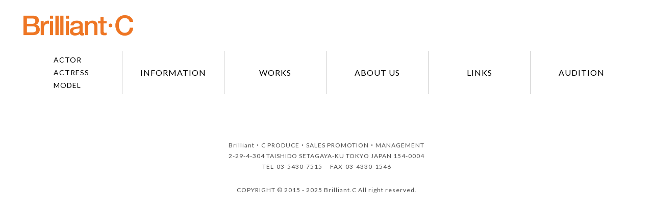

--- FILE ---
content_type: text/html; charset=UTF-8
request_url: https://www.brilliant-c.com/information/information-1690/
body_size: 26206
content:
<!DOCTYPE html>
<!--[if lt IE 7]>
<html lang="ja" class="no-js lt-ie9 lt-ie8 lt-ie7"><![endif]-->
<!--[if (IE 7)&!(IEMobile)]>
<html lang="ja" class="no-js lt-ie9 lt-ie8"><![endif]-->
<!--[if (IE 8)&!(IEMobile)]>
<html lang="ja" class="no-js lt-ie9"><![endif]-->
<!--[if gt IE 8]><!-->
<html lang="ja" class="no-js"><!--<![endif]-->
<head prefix="og: http://ogp.me/ns#">
<meta charset="UTF-8">
<meta name='robots' content='max-image-preview:large' />
	<style>img:is([sizes="auto" i], [sizes^="auto," i]) { contain-intrinsic-size: 3000px 1500px }</style>
	<link rel='dns-prefetch' href='//stats.wp.com' />
<link rel='preconnect' href='//c0.wp.com' />
<link rel='preconnect' href='//i0.wp.com' />
<link rel="alternate" type="application/rss+xml" title="Brilliant・C &raquo; フィード" href="https://www.brilliant-c.com/feed/" />
<link rel="alternate" type="application/rss+xml" title="Brilliant・C &raquo; コメントフィード" href="https://www.brilliant-c.com/comments/feed/" />
<script type="text/javascript" id="wpp-js" src="https://www.brilliant-c.com/wp/wp-content/plugins/wordpress-popular-posts/assets/js/wpp.min.js?ver=7.3.6" data-sampling="0" data-sampling-rate="100" data-api-url="https://www.brilliant-c.com/wp-json/wordpress-popular-posts" data-post-id="1690" data-token="271409e56f" data-lang="0" data-debug="0"></script>

<!-- SEO SIMPLE PACK 3.6.2 -->
<title>北小由来：ＴＢＳ「凪のお暇」2話出演！ | Brilliant・C</title>
<meta name="keywords" content="brilliant-c,brilliant c,ブリリアントシー,ブリリアント・シー,CCC,モデルプロダクション,モデル事務所,芸能,宏正裕子,櫻井みのり,山﨑昌吾">
<link rel="canonical" href="https://www.brilliant-c.com/information/information-1690/">
<meta property="og:locale" content="ja_JP">
<meta property="og:type" content="article">
<meta property="og:title" content="北小由来：ＴＢＳ「凪のお暇」2話出演！ | Brilliant・C">
<meta property="og:url" content="https://www.brilliant-c.com/information/information-1690/">
<meta property="og:site_name" content="Brilliant・C">
<meta name="twitter:card" content="summary_large_image">
<!-- Google Analytics (gtag.js) -->
<script async src="https://www.googletagmanager.com/gtag/js?id=UA-64969910-1"></script>
<script>
	window.dataLayer = window.dataLayer || [];
	function gtag(){dataLayer.push(arguments);}
	gtag("js", new Date());
	gtag("config", "UA-64969910-1");
</script>
	<!-- / SEO SIMPLE PACK -->

<style id='classic-theme-styles-inline-css' type='text/css'>
/*! This file is auto-generated */
.wp-block-button__link{color:#fff;background-color:#32373c;border-radius:9999px;box-shadow:none;text-decoration:none;padding:calc(.667em + 2px) calc(1.333em + 2px);font-size:1.125em}.wp-block-file__button{background:#32373c;color:#fff;text-decoration:none}
</style>
<link rel='stylesheet' id='mediaelement-css' href='https://c0.wp.com/c/6.8.3/wp-includes/js/mediaelement/mediaelementplayer-legacy.min.css' type='text/css' media='all' />
<link rel='stylesheet' id='wp-mediaelement-css' href='https://c0.wp.com/c/6.8.3/wp-includes/js/mediaelement/wp-mediaelement.min.css' type='text/css' media='all' />
<style id='jetpack-sharing-buttons-style-inline-css' type='text/css'>
.jetpack-sharing-buttons__services-list{display:flex;flex-direction:row;flex-wrap:wrap;gap:0;list-style-type:none;margin:5px;padding:0}.jetpack-sharing-buttons__services-list.has-small-icon-size{font-size:12px}.jetpack-sharing-buttons__services-list.has-normal-icon-size{font-size:16px}.jetpack-sharing-buttons__services-list.has-large-icon-size{font-size:24px}.jetpack-sharing-buttons__services-list.has-huge-icon-size{font-size:36px}@media print{.jetpack-sharing-buttons__services-list{display:none!important}}.editor-styles-wrapper .wp-block-jetpack-sharing-buttons{gap:0;padding-inline-start:0}ul.jetpack-sharing-buttons__services-list.has-background{padding:1.25em 2.375em}
</style>
<style id='filebird-block-filebird-gallery-style-inline-css' type='text/css'>
ul.filebird-block-filebird-gallery{margin:auto!important;padding:0!important;width:100%}ul.filebird-block-filebird-gallery.layout-grid{display:grid;grid-gap:20px;align-items:stretch;grid-template-columns:repeat(var(--columns),1fr);justify-items:stretch}ul.filebird-block-filebird-gallery.layout-grid li img{border:1px solid #ccc;box-shadow:2px 2px 6px 0 rgba(0,0,0,.3);height:100%;max-width:100%;-o-object-fit:cover;object-fit:cover;width:100%}ul.filebird-block-filebird-gallery.layout-masonry{-moz-column-count:var(--columns);-moz-column-gap:var(--space);column-gap:var(--space);-moz-column-width:var(--min-width);columns:var(--min-width) var(--columns);display:block;overflow:auto}ul.filebird-block-filebird-gallery.layout-masonry li{margin-bottom:var(--space)}ul.filebird-block-filebird-gallery li{list-style:none}ul.filebird-block-filebird-gallery li figure{height:100%;margin:0;padding:0;position:relative;width:100%}ul.filebird-block-filebird-gallery li figure figcaption{background:linear-gradient(0deg,rgba(0,0,0,.7),rgba(0,0,0,.3) 70%,transparent);bottom:0;box-sizing:border-box;color:#fff;font-size:.8em;margin:0;max-height:100%;overflow:auto;padding:3em .77em .7em;position:absolute;text-align:center;width:100%;z-index:2}ul.filebird-block-filebird-gallery li figure figcaption a{color:inherit}

</style>
<style id='global-styles-inline-css' type='text/css'>
:root{--wp--preset--aspect-ratio--square: 1;--wp--preset--aspect-ratio--4-3: 4/3;--wp--preset--aspect-ratio--3-4: 3/4;--wp--preset--aspect-ratio--3-2: 3/2;--wp--preset--aspect-ratio--2-3: 2/3;--wp--preset--aspect-ratio--16-9: 16/9;--wp--preset--aspect-ratio--9-16: 9/16;--wp--preset--color--black: #000000;--wp--preset--color--cyan-bluish-gray: #abb8c3;--wp--preset--color--white: #ffffff;--wp--preset--color--pale-pink: #f78da7;--wp--preset--color--vivid-red: #cf2e2e;--wp--preset--color--luminous-vivid-orange: #ff6900;--wp--preset--color--luminous-vivid-amber: #fcb900;--wp--preset--color--light-green-cyan: #7bdcb5;--wp--preset--color--vivid-green-cyan: #00d084;--wp--preset--color--pale-cyan-blue: #8ed1fc;--wp--preset--color--vivid-cyan-blue: #0693e3;--wp--preset--color--vivid-purple: #9b51e0;--wp--preset--gradient--vivid-cyan-blue-to-vivid-purple: linear-gradient(135deg,rgba(6,147,227,1) 0%,rgb(155,81,224) 100%);--wp--preset--gradient--light-green-cyan-to-vivid-green-cyan: linear-gradient(135deg,rgb(122,220,180) 0%,rgb(0,208,130) 100%);--wp--preset--gradient--luminous-vivid-amber-to-luminous-vivid-orange: linear-gradient(135deg,rgba(252,185,0,1) 0%,rgba(255,105,0,1) 100%);--wp--preset--gradient--luminous-vivid-orange-to-vivid-red: linear-gradient(135deg,rgba(255,105,0,1) 0%,rgb(207,46,46) 100%);--wp--preset--gradient--very-light-gray-to-cyan-bluish-gray: linear-gradient(135deg,rgb(238,238,238) 0%,rgb(169,184,195) 100%);--wp--preset--gradient--cool-to-warm-spectrum: linear-gradient(135deg,rgb(74,234,220) 0%,rgb(151,120,209) 20%,rgb(207,42,186) 40%,rgb(238,44,130) 60%,rgb(251,105,98) 80%,rgb(254,248,76) 100%);--wp--preset--gradient--blush-light-purple: linear-gradient(135deg,rgb(255,206,236) 0%,rgb(152,150,240) 100%);--wp--preset--gradient--blush-bordeaux: linear-gradient(135deg,rgb(254,205,165) 0%,rgb(254,45,45) 50%,rgb(107,0,62) 100%);--wp--preset--gradient--luminous-dusk: linear-gradient(135deg,rgb(255,203,112) 0%,rgb(199,81,192) 50%,rgb(65,88,208) 100%);--wp--preset--gradient--pale-ocean: linear-gradient(135deg,rgb(255,245,203) 0%,rgb(182,227,212) 50%,rgb(51,167,181) 100%);--wp--preset--gradient--electric-grass: linear-gradient(135deg,rgb(202,248,128) 0%,rgb(113,206,126) 100%);--wp--preset--gradient--midnight: linear-gradient(135deg,rgb(2,3,129) 0%,rgb(40,116,252) 100%);--wp--preset--font-size--small: 13px;--wp--preset--font-size--medium: 20px;--wp--preset--font-size--large: 36px;--wp--preset--font-size--x-large: 42px;--wp--preset--spacing--20: 0.44rem;--wp--preset--spacing--30: 0.67rem;--wp--preset--spacing--40: 1rem;--wp--preset--spacing--50: 1.5rem;--wp--preset--spacing--60: 2.25rem;--wp--preset--spacing--70: 3.38rem;--wp--preset--spacing--80: 5.06rem;--wp--preset--shadow--natural: 6px 6px 9px rgba(0, 0, 0, 0.2);--wp--preset--shadow--deep: 12px 12px 50px rgba(0, 0, 0, 0.4);--wp--preset--shadow--sharp: 6px 6px 0px rgba(0, 0, 0, 0.2);--wp--preset--shadow--outlined: 6px 6px 0px -3px rgba(255, 255, 255, 1), 6px 6px rgba(0, 0, 0, 1);--wp--preset--shadow--crisp: 6px 6px 0px rgba(0, 0, 0, 1);}:where(.is-layout-flex){gap: 0.5em;}:where(.is-layout-grid){gap: 0.5em;}body .is-layout-flex{display: flex;}.is-layout-flex{flex-wrap: wrap;align-items: center;}.is-layout-flex > :is(*, div){margin: 0;}body .is-layout-grid{display: grid;}.is-layout-grid > :is(*, div){margin: 0;}:where(.wp-block-columns.is-layout-flex){gap: 2em;}:where(.wp-block-columns.is-layout-grid){gap: 2em;}:where(.wp-block-post-template.is-layout-flex){gap: 1.25em;}:where(.wp-block-post-template.is-layout-grid){gap: 1.25em;}.has-black-color{color: var(--wp--preset--color--black) !important;}.has-cyan-bluish-gray-color{color: var(--wp--preset--color--cyan-bluish-gray) !important;}.has-white-color{color: var(--wp--preset--color--white) !important;}.has-pale-pink-color{color: var(--wp--preset--color--pale-pink) !important;}.has-vivid-red-color{color: var(--wp--preset--color--vivid-red) !important;}.has-luminous-vivid-orange-color{color: var(--wp--preset--color--luminous-vivid-orange) !important;}.has-luminous-vivid-amber-color{color: var(--wp--preset--color--luminous-vivid-amber) !important;}.has-light-green-cyan-color{color: var(--wp--preset--color--light-green-cyan) !important;}.has-vivid-green-cyan-color{color: var(--wp--preset--color--vivid-green-cyan) !important;}.has-pale-cyan-blue-color{color: var(--wp--preset--color--pale-cyan-blue) !important;}.has-vivid-cyan-blue-color{color: var(--wp--preset--color--vivid-cyan-blue) !important;}.has-vivid-purple-color{color: var(--wp--preset--color--vivid-purple) !important;}.has-black-background-color{background-color: var(--wp--preset--color--black) !important;}.has-cyan-bluish-gray-background-color{background-color: var(--wp--preset--color--cyan-bluish-gray) !important;}.has-white-background-color{background-color: var(--wp--preset--color--white) !important;}.has-pale-pink-background-color{background-color: var(--wp--preset--color--pale-pink) !important;}.has-vivid-red-background-color{background-color: var(--wp--preset--color--vivid-red) !important;}.has-luminous-vivid-orange-background-color{background-color: var(--wp--preset--color--luminous-vivid-orange) !important;}.has-luminous-vivid-amber-background-color{background-color: var(--wp--preset--color--luminous-vivid-amber) !important;}.has-light-green-cyan-background-color{background-color: var(--wp--preset--color--light-green-cyan) !important;}.has-vivid-green-cyan-background-color{background-color: var(--wp--preset--color--vivid-green-cyan) !important;}.has-pale-cyan-blue-background-color{background-color: var(--wp--preset--color--pale-cyan-blue) !important;}.has-vivid-cyan-blue-background-color{background-color: var(--wp--preset--color--vivid-cyan-blue) !important;}.has-vivid-purple-background-color{background-color: var(--wp--preset--color--vivid-purple) !important;}.has-black-border-color{border-color: var(--wp--preset--color--black) !important;}.has-cyan-bluish-gray-border-color{border-color: var(--wp--preset--color--cyan-bluish-gray) !important;}.has-white-border-color{border-color: var(--wp--preset--color--white) !important;}.has-pale-pink-border-color{border-color: var(--wp--preset--color--pale-pink) !important;}.has-vivid-red-border-color{border-color: var(--wp--preset--color--vivid-red) !important;}.has-luminous-vivid-orange-border-color{border-color: var(--wp--preset--color--luminous-vivid-orange) !important;}.has-luminous-vivid-amber-border-color{border-color: var(--wp--preset--color--luminous-vivid-amber) !important;}.has-light-green-cyan-border-color{border-color: var(--wp--preset--color--light-green-cyan) !important;}.has-vivid-green-cyan-border-color{border-color: var(--wp--preset--color--vivid-green-cyan) !important;}.has-pale-cyan-blue-border-color{border-color: var(--wp--preset--color--pale-cyan-blue) !important;}.has-vivid-cyan-blue-border-color{border-color: var(--wp--preset--color--vivid-cyan-blue) !important;}.has-vivid-purple-border-color{border-color: var(--wp--preset--color--vivid-purple) !important;}.has-vivid-cyan-blue-to-vivid-purple-gradient-background{background: var(--wp--preset--gradient--vivid-cyan-blue-to-vivid-purple) !important;}.has-light-green-cyan-to-vivid-green-cyan-gradient-background{background: var(--wp--preset--gradient--light-green-cyan-to-vivid-green-cyan) !important;}.has-luminous-vivid-amber-to-luminous-vivid-orange-gradient-background{background: var(--wp--preset--gradient--luminous-vivid-amber-to-luminous-vivid-orange) !important;}.has-luminous-vivid-orange-to-vivid-red-gradient-background{background: var(--wp--preset--gradient--luminous-vivid-orange-to-vivid-red) !important;}.has-very-light-gray-to-cyan-bluish-gray-gradient-background{background: var(--wp--preset--gradient--very-light-gray-to-cyan-bluish-gray) !important;}.has-cool-to-warm-spectrum-gradient-background{background: var(--wp--preset--gradient--cool-to-warm-spectrum) !important;}.has-blush-light-purple-gradient-background{background: var(--wp--preset--gradient--blush-light-purple) !important;}.has-blush-bordeaux-gradient-background{background: var(--wp--preset--gradient--blush-bordeaux) !important;}.has-luminous-dusk-gradient-background{background: var(--wp--preset--gradient--luminous-dusk) !important;}.has-pale-ocean-gradient-background{background: var(--wp--preset--gradient--pale-ocean) !important;}.has-electric-grass-gradient-background{background: var(--wp--preset--gradient--electric-grass) !important;}.has-midnight-gradient-background{background: var(--wp--preset--gradient--midnight) !important;}.has-small-font-size{font-size: var(--wp--preset--font-size--small) !important;}.has-medium-font-size{font-size: var(--wp--preset--font-size--medium) !important;}.has-large-font-size{font-size: var(--wp--preset--font-size--large) !important;}.has-x-large-font-size{font-size: var(--wp--preset--font-size--x-large) !important;}
:where(.wp-block-post-template.is-layout-flex){gap: 1.25em;}:where(.wp-block-post-template.is-layout-grid){gap: 1.25em;}
:where(.wp-block-columns.is-layout-flex){gap: 2em;}:where(.wp-block-columns.is-layout-grid){gap: 2em;}
:root :where(.wp-block-pullquote){font-size: 1.5em;line-height: 1.6;}
</style>
<link rel='stylesheet' id='contact-form-7-css' href='https://www.brilliant-c.com/wp/wp-content/plugins/contact-form-7/includes/css/styles.css?ver=6.1.3' type='text/css' media='all' />
<link rel='stylesheet' id='wordpress-popular-posts-css-css' href='https://www.brilliant-c.com/wp/wp-content/plugins/wordpress-popular-posts/assets/css/wpp.css?ver=7.3.6' type='text/css' media='all' />
<link rel='shortlink' href='https://www.brilliant-c.com/?p=1690' />
	<style>img#wpstats{display:none}</style>
		            <style id="wpp-loading-animation-styles">@-webkit-keyframes bgslide{from{background-position-x:0}to{background-position-x:-200%}}@keyframes bgslide{from{background-position-x:0}to{background-position-x:-200%}}.wpp-widget-block-placeholder,.wpp-shortcode-placeholder{margin:0 auto;width:60px;height:3px;background:#dd3737;background:linear-gradient(90deg,#dd3737 0%,#571313 10%,#dd3737 100%);background-size:200% auto;border-radius:3px;-webkit-animation:bgslide 1s infinite linear;animation:bgslide 1s infinite linear}</style>
            
<!-- Jetpack Open Graph Tags -->
<meta property="og:type" content="article" />
<meta property="og:title" content="北小由来：ＴＢＳ「凪のお暇」2話出演！" />
<meta property="og:url" content="https://www.brilliant-c.com/information/information-1690/" />
<meta property="og:description" content="詳しくは投稿をご覧ください。" />
<meta property="article:published_time" content="2019-02-05T07:23:54+00:00" />
<meta property="article:modified_time" content="2022-04-15T06:03:35+00:00" />
<meta property="og:site_name" content="Brilliant・C" />
<meta property="og:image" content="https://s0.wp.com/i/blank.jpg" />
<meta property="og:image:width" content="200" />
<meta property="og:image:height" content="200" />
<meta property="og:image:alt" content="" />
<meta property="og:locale" content="ja_JP" />
<meta name="twitter:text:title" content="北小由来：ＴＢＳ「凪のお暇」2話出演！" />
<meta name="twitter:card" content="summary" />
<meta name="twitter:description" content="詳しくは投稿をご覧ください。" />

<!-- End Jetpack Open Graph Tags -->
<meta name="viewport" content="width=device-width,initial-scale=1,user-scalable=no">
<meta http-equiv="X-UA-Compatible" content="IE=edge">
<meta name="format-detection" content="telephone=no">
<meta name="author" content="&copy; 2015 - 2025 Brilliant.C Group All right reserved.">
<meta name="copyright" content="&copy; 2015 - 2025 Brilliant.C Group All right reserved.">
<meta http-equiv="pragma" content="no-cache">
<meta http-equiv="cache-control" content="no-cache">
<meta http-equiv="expires" content="0">

<!-- favicon -->
<meta name="msapplication-TileImage" content="https://www.brilliant-c.com/wp/wp-content/themes/bliliant/bin/image/favicons/mstile-144x144.png">
<link rel="icon" type="image/vnd.microsoft.icon" href="https://www.brilliant-c.com/wp/wp-content/themes/bliliant/bin/image/favicons/favicon.ico">
<link rel="apple-touch-icon" sizes="60x60" href="https://www.brilliant-c.com/wp/wp-content/themes/bliliant/bin/image/favicons/apple-touch-icon-60x60.png">
<link rel="apple-touch-icon" sizes="72x72" href="https://www.brilliant-c.com/wp/wp-content/themes/bliliant/bin/image/favicons/apple-touch-icon-72x72.png">
<link rel="apple-touch-icon" sizes="114x114" href="https://www.brilliant-c.com/wp/wp-content/themes/bliliant/bin/image/favicons/apple-touch-icon-114x114.png">
<link rel="apple-touch-icon" sizes="120x120" href="https://www.brilliant-c.com/wp/wp-content/themes/bliliant/bin/image/favicons/apple-touch-icon-120x120.png">
<link rel="apple-touch-icon" sizes="144x144" href="https://www.brilliant-c.com/wp/wp-content/themes/bliliant/bin/image/favicons/apple-touch-icon-144x144.png">
<link rel="apple-touch-icon" sizes="180x180" href="https://www.brilliant-c.com/wp/wp-content/themes/bliliant/bin/image/favicons/apple-touch-icon-180x180.png">
<link rel="icon" type="image/png" sizes="36x36" href="https://www.brilliant-c.com/wp/wp-content/themes/bliliant/bin/image/favicons/icon-36x36.png">
<link rel="icon" type="image/png" sizes="48x48" href="https://www.brilliant-c.com/wp/wp-content/themes/bliliant/bin/image/favicons/icon-48x48.png">
<link rel="icon" type="image/png" sizes="72x72" href="https://www.brilliant-c.com/wp/wp-content/themes/bliliant/bin/image/favicons/icon-72x72.png">
<link rel="icon" type="image/png" sizes="96x96" href="https://www.brilliant-c.com/wp/wp-content/themes/bliliant/bin/image/favicons/icon-96x96.png">
<link rel="icon" type="image/png" sizes="128x128" href="https://www.brilliant-c.com/wp/wp-content/themes/bliliant/bin/image/favicons/icon-128x128.png">
<link rel="icon" type="image/png" sizes="144x144" href="https://www.brilliant-c.com/wp/wp-content/themes/bliliant/bin/image/favicons/icon-144x144.png">
<link rel="icon" type="image/png" sizes="16x16" href="https://www.brilliant-c.com/wp/wp-content/themes/bliliant/bin/image/favicons/icon-16x16.png">
<link rel="icon" type="image/png" sizes="24x24" href="https://www.brilliant-c.com/wp/wp-content/themes/bliliant/bin/image/favicons/icon-24x24.png">
<link rel="icon" type="image/png" sizes="32x32" href="https://www.brilliant-c.com/wp/wp-content/themes/bliliant/bin/image/favicons/icon-32x32.png">
<link rel="manifest" href="https://www.brilliant-c.com/wp/wp-content/themes/bliliant/bin/image/favicons/manifest.json">
<!--[if IE]>
<link rel="shortcut icon" href="https://www.brilliant-c.com/wp/wp-content/themes/bliliant/bin/image/favicons/favicon.ico">
<![endif]-->

<link rel="pingback" href="https://www.brilliant-c.com/wp/xmlrpc.php">
<link rel="stylesheet" href="https://www.brilliant-c.com/wp/wp-content/themes/bliliant/bin/css/__init.css?ver=1762800628" media="print,screen">
<link rel="stylesheet" href="https://www.brilliant-c.com/wp/wp-content/themes/bliliant/bin/css/format.css" media="print,screen">
<link rel="stylesheet" href="https://www.brilliant-c.com/wp/wp-content/themes/bliliant/bin/css/design.min.css?ver=1762800628" media="print,screen">
<link rel="stylesheet" href="https://www.brilliant-c.com/wp/wp-content/themes/bliliant/bin/css/__print.css?ver=202511" media="print">
<link rel="stylesheet" href="https://www.brilliant-c.com/wp/wp-content/themes/bliliant/style.css?ver=202511">
</head>

<body class="wp-singular information-template-default single single-information postid-1690 wp-theme-bliliant">

<header>
  <div class="base_wrapper fi anim" >
    <h1>
      <a href="https://www.brilliant-c.com/"><img src="https://www.brilliant-c.com/wp/wp-content/themes/bliliant/bin/image/logo-bliliant.png" alt="Brilliant・C"></a>
    </h1>
    <nav>
      <div class="menu-trigger"><span></span><span></span><span></span></div>
      <div class="main-menu_wrap">
        <div class="menu-global-nav-container"><ul id="menu-global-nav" class="menu"><li id="menu-item-58" class="menu-item menu-item-type-custom menu-item-object-custom menu-item-58"><a href="/talents" title="ACTOR・ACTRESS・MODEL">ACTOR<br>ACTRESS<br>MODEL</a></li>
<li id="menu-item-59" class="menu-item menu-item-type-custom menu-item-object-custom menu-item-59"><a href="/information">INFORMATION</a></li>
<li id="menu-item-63" class="menu-item menu-item-type-post_type menu-item-object-page menu-item-63"><a href="https://www.brilliant-c.com/works/">WORKS</a></li>
<li id="menu-item-62" class="menu-item menu-item-type-post_type menu-item-object-page menu-item-62"><a href="https://www.brilliant-c.com/about/">ABOUT US</a></li>
<li id="menu-item-61" class="menu-item menu-item-type-post_type menu-item-object-page menu-item-61"><a href="https://www.brilliant-c.com/links/">LINKS</a></li>
<li id="menu-item-60" class="menu-item menu-item-type-post_type menu-item-object-page menu-item-60"><a href="https://www.brilliant-c.com/audition/">AUDITION</a></li>
</ul></div>      </div>
    </nav>
  </div>
</header>

<main class="second_pages detail_page">
</main>

<a href="#" id="page_top">GO BACK TO TOP</a>
<footer class="fi anim">
  <article class="base_wrapper">
    <h1><strong>Brilliant・C</strong><span> PRODUCE・SALES PROMOTION・MANAGEMENT</span></h1>
    <address>2-29-4-304 TAISHIDO SETAGAYA-KU TOKYO JAPAN 154-0004</address>
    <div class="tel_data">
      <dl><dt>TEL</dt><dd><a href="tel:0354307515">03-5430-7515</a></dd></dl>
      <dl><dt>FAX</dt><dd>03-4330-1546</dd></dl>
    </div>
    <small>COPYRIGHT &copy; 2015 - 2025 Brilliant.C All right reserved.</small>
  </article>
</footer>


<script src="https://ajax.googleapis.com/ajax/libs/jquery/3.4.1/jquery.min.js"></script>
<script src="https://cdn.jsdelivr.net/npm/@fancyapps/ui/dist/fancybox.umd.js"></script>
<script src="https://www.brilliant-c.com/wp/wp-content/themes/bliliant/bin/js/jquery.inview.min.js"></script>
<script src="https://www.brilliant-c.com/wp/wp-content/themes/bliliant/bin/js/functions.js?ver=202511"></script>
<script type="speculationrules">
{"prefetch":[{"source":"document","where":{"and":[{"href_matches":"\/*"},{"not":{"href_matches":["\/wp\/wp-*.php","\/wp\/wp-admin\/*","\/wp\/wp-content\/uploads\/*","\/wp\/wp-content\/*","\/wp\/wp-content\/plugins\/*","\/wp\/wp-content\/themes\/bliliant\/*","\/*\\?(.+)"]}},{"not":{"selector_matches":"a[rel~=\"nofollow\"]"}},{"not":{"selector_matches":".no-prefetch, .no-prefetch a"}}]},"eagerness":"conservative"}]}
</script>
<script type="text/javascript" src="https://c0.wp.com/c/6.8.3/wp-includes/js/dist/hooks.min.js" id="wp-hooks-js"></script>
<script type="text/javascript" src="https://c0.wp.com/c/6.8.3/wp-includes/js/dist/i18n.min.js" id="wp-i18n-js"></script>
<script type="text/javascript" id="wp-i18n-js-after">
/* <![CDATA[ */
wp.i18n.setLocaleData( { 'text direction\u0004ltr': [ 'ltr' ] } );
/* ]]> */
</script>
<script type="text/javascript" src="https://www.brilliant-c.com/wp/wp-content/plugins/contact-form-7/includes/swv/js/index.js?ver=6.1.3" id="swv-js"></script>
<script type="text/javascript" id="contact-form-7-js-translations">
/* <![CDATA[ */
( function( domain, translations ) {
	var localeData = translations.locale_data[ domain ] || translations.locale_data.messages;
	localeData[""].domain = domain;
	wp.i18n.setLocaleData( localeData, domain );
} )( "contact-form-7", {"translation-revision-date":"2025-10-29 09:23:50+0000","generator":"GlotPress\/4.0.3","domain":"messages","locale_data":{"messages":{"":{"domain":"messages","plural-forms":"nplurals=1; plural=0;","lang":"ja_JP"},"This contact form is placed in the wrong place.":["\u3053\u306e\u30b3\u30f3\u30bf\u30af\u30c8\u30d5\u30a9\u30fc\u30e0\u306f\u9593\u9055\u3063\u305f\u4f4d\u7f6e\u306b\u7f6e\u304b\u308c\u3066\u3044\u307e\u3059\u3002"],"Error:":["\u30a8\u30e9\u30fc:"]}},"comment":{"reference":"includes\/js\/index.js"}} );
/* ]]> */
</script>
<script type="text/javascript" id="contact-form-7-js-before">
/* <![CDATA[ */
var wpcf7 = {
    "api": {
        "root": "https:\/\/www.brilliant-c.com\/wp-json\/",
        "namespace": "contact-form-7\/v1"
    }
};
/* ]]> */
</script>
<script type="text/javascript" src="https://www.brilliant-c.com/wp/wp-content/plugins/contact-form-7/includes/js/index.js?ver=6.1.3" id="contact-form-7-js"></script>
<script type="text/javascript" id="jetpack-stats-js-before">
/* <![CDATA[ */
_stq = window._stq || [];
_stq.push([ "view", JSON.parse("{\"v\":\"ext\",\"blog\":\"199384660\",\"post\":\"1690\",\"tz\":\"9\",\"srv\":\"www.brilliant-c.com\",\"j\":\"1:15.2\"}") ]);
_stq.push([ "clickTrackerInit", "199384660", "1690" ]);
/* ]]> */
</script>
<script type="text/javascript" src="https://stats.wp.com/e-202546.js" id="jetpack-stats-js" defer="defer" data-wp-strategy="defer"></script>
<!-- Template::single--></body>
</html>


--- FILE ---
content_type: text/css
request_url: https://www.brilliant-c.com/wp/wp-content/themes/bliliant/bin/css/__init.css?ver=1762800628
body_size: 361
content:
@import url('https://fonts.googleapis.com/css2?family=Lato:wght@100;300;400;700&family=Noto+Sans+JP:wght@100;300;400&display=swap');
@import url('https://cdn.jsdelivr.net/npm/@fancyapps/ui/dist/fancybox.css');
@import url('https://cdnjs.cloudflare.com/ajax/libs/animate.css/4.0.0/animate.min.css');
@import url('./format.css');
@import url('./icon-fonts.css');


--- FILE ---
content_type: text/css
request_url: https://www.brilliant-c.com/wp/wp-content/themes/bliliant/bin/css/format.css
body_size: 1927
content:
html,body,div,span,object,iframe,h1,h2,h3,h4,h5,h6,p,blockquote,pre,abbr,address,cite,code,del,dfn,em,img,ins,kbd,q,samp,small,strong,sub,sup,var,b,i,dl,dt,dd,ol,ul,li,fieldset,form,label,legend,table,caption,tbody,tfoot,thead,tr,th,td,article,aside,canvas,details,figcaption,figure,footer,header,hgroup,menu,nav,section,summary,time,mark,audio,video{margin:0;padding:0;border:0;outline:0;font-size:100%;vertical-align:baseline;background:transparent}
article,aside,details,figcaption,figure,footer,header,hgroup,menu,nav,section,main{display:block}
nav,ul{list-style:none}
blockquote,q{quotes:none}
blockquote:before,blockquote:after,q:before,q:after{content:none}
h1,h2,h3,h4,h5,h6{font-weight:normal;}
a{margin:0;padding:0;font-size:100%;vertical-align:baseline;background:transparent}
ins{background-color:#ff9;color:#000;text-decoration:none}
mark{background-color:#ff9;color:#000;font-style:italic;font-weight:bold}
del{text-decoration:line-through}
abbr[title],dfn[title]{border-bottom:1px dotted;cursor:help}
table{border-collapse:collapse;border-spacing:0}
hr{display:block;height:1px;border:0;border-top:1px solid #ccc;margin:1em 0;padding:0}
input,select{vertical-align:middle}
img{display:block;max-width:100%;}
input[type="submit"], input[type="reset"] {
  -webkit-appearance: button;
}
a,
area,
button,
[role="button"],
input:not([type=range]),
label,
select,
summary,
textarea {
  -ms-touch-action: manipulation;
      touch-action: manipulation;
}
*, *:before, *:after{box-sizing:border-box;-moz-box-sizing:border-box;-webkit-box-sizing:border-box;}
label,button,input[type="submit"],input[type="image"]{cursor: pointer;}
sup,sub{
  height: 0;
  line-height: 1;
  vertical-align: baseline;
  _vertical-align: bottom;
  position: relative;
}
sup{
  bottom: 1.5ex;
  font-size:14px;
}
sub{
  top: .5ex;
}

.clearfix{ zoom:1; }
.clearfix:after {
  content:"";
  display:block;
  clear:both;
}

.clear{clear:both;}


--- FILE ---
content_type: text/css
request_url: https://www.brilliant-c.com/wp/wp-content/themes/bliliant/bin/css/design.min.css?ver=1762800628
body_size: 53423
content:
.pc_display{display:block}.sp_display{display:none !important}@media(max-width: 540px){.pc_display{display:none !important}.sp_display{display:block !important}}*:focus{outline:none}html,body{overflow-x:hidden}input{line-height:1}html{font-size:62.5%}body{font-size:14px !important;font-size:1.4rem !important;font-family:"Lato","Noto Sans JP",游ゴシック体,YuGothic,"Yu Gothic M","游ゴシック Medium","Yu Gothic Medium","ヒラギノ角ゴ ProN W3","Hiragino Kaku Gothic ProN W3",HiraKakuProN-W3,"ヒラギノ角ゴ ProN","Hiragino Kaku Gothic ProN","ヒラギノ角ゴ Pro","Hiragino Kaku Gothic Pro",メイリオ,Meiryo,Osaka,"ＭＳ Ｐゴシック","MS PGothic",sans-serif;font-weight:400;letter-spacing:.1rem;line-height:1.8;font-feature-settings:"pkna" 1;background:#fff;color:#000}header,main,footer,section,a,nav,.base_section{position:relative}a{display:inline-block;text-decoration:none;color:#000;transition:all .5s ease 0s}a:hover{color:orange;opacity:.75}@media(min-width: 781px){a[href^="tel:"]{pointer-events:none}}header,main,footer{width:100%}main{z-index:0}time{white-space:nowrap}img[src$=".svg"]{width:100%}.base_wrapper{margin:auto;max-width:1200px}.pict_wrap img{max-width:100%}object{pointer-events:none}section{z-index:1}@keyframes zoomUp{0%{transform:scale(1)}100%{transform:scale(1.15)}}@keyframes fadeIn{0%{opacity:0}100%{opacity:1 !important}}@keyframes fadeOut{0%{opacity:1}100%{opacity:0}}@keyframes fadeInUp{0%{transform:translateY(30px);opacity:0}100%{transform:translateY(0);opacity:1 !important}}@keyframes fadeInDown{from{transform:translateY(0);opacity:0}to{transform:translateY(30px);opacity:1}}@keyframes active_menu{from{left:-200vh}to{left:0}}@keyframes hidden_menu{from{left:0}to{left:-100vh}}.anim{opacity:0}.anim.fadeIn{animation:fadeIn 1s ease-in 0s 1 normal}.anim.fadeInUp{animation:fadeInUp .5s ease 0s 1 normal}header{margin-bottom:45px !important}@media(max-width: 780px){header{margin-bottom:35.1px !important}}@media(max-width: 540px){header{margin-bottom:25.974px !important}}header .base_wrapper{margin:auto;max-width:1200px;width:100%;position:relative}header #head_topics{position:absolute;right:0;top:0}header #head_topics a{display:flex;justify-content:center;align-items:flex-end;background:#ee7624;color:#fff;width:140px;height:60px;font-size:16px !important;font-size:1.6rem !important}@media(max-width: 680px){header #head_topics{display:none}}header h1{margin-left:.5%;padding-top:30px !important;margin-bottom:30px !important;max-width:250px;display:flex;justify-content:center;flex-direction:row;flex-wrap:nowrap}@media(max-width: 780px){header h1{padding-top:23.4px !important}}@media(max-width: 540px){header h1{padding-top:17.316px !important}}@media(max-width: 780px){header h1{margin-bottom:23.4px !important}}@media(max-width: 540px){header h1{margin-bottom:17.316px !important}}@media(max-width: 780px){header h1{margin-left:3%;margin-bottom:20px !important}}@media(max-width: 780px)and (max-width: 780px){header h1{margin-bottom:15.6px !important}}@media(max-width: 780px)and (max-width: 540px){header h1{margin-bottom:11.544px !important}}@media(max-width: 540px){header h1{display:flex;flex-wrap:wrap;justify-content:flex-start;margin-left:3%;max-width:250px}}header h1 a{display:flex;align-items:center}header h1 a:nth-of-type(1){margin-right:35px}@media(max-width: 540px){header h1 a:nth-of-type(1){margin-right:15px;margin-bottom:20px !important}}@media(max-width: 540px)and (max-width: 780px){header h1 a:nth-of-type(1){margin-bottom:15.6px !important}}@media(max-width: 540px)and (max-width: 540px){header h1 a:nth-of-type(1){margin-bottom:11.544px !important}}header h1 a:nth-of-type(2){margin-right:15px;max-width:80px}header h1 a:nth-of-type(3){max-width:45px}.home header{display:flex;justify-content:center;align-items:center;align-content:center;text-align:center;flex-direction:column;flex-wrap:nowrap;margin-bottom:0px !important}@media(max-width: 780px){.home header{margin-bottom:0px !important}}@media(max-width: 540px){.home header{margin-bottom:0px !important}}.home header #head_topics a{height:120px}.home header h1{margin-top:100px !important;margin-bottom:100px !important;max-width:450px;margin:auto;flex-wrap:wrap;justify-content:center}@media(max-width: 780px){.home header h1{margin-top:78px !important}}@media(max-width: 540px){.home header h1{margin-top:57.72px !important}}@media(max-width: 780px){.home header h1{margin-bottom:78px !important}}@media(max-width: 540px){.home header h1{margin-bottom:57.72px !important}}.home header h1 a:nth-of-type(1){margin:0;width:75%;margin-bottom:30px !important}@media(max-width: 780px){.home header h1 a:nth-of-type(1){margin-bottom:23.4px !important}}@media(max-width: 540px){.home header h1 a:nth-of-type(1){margin-bottom:17.316px !important}}.home header h1 a:nth-of-type(2),.home header h1 a:nth-of-type(3){margin:0 1.5%;max-width:25%;max-height:23px}.home header h1 a:nth-of-type(2) img,.home header h1 a:nth-of-type(3) img{margin:auto;max-height:100%}@media(max-width: 1098px){.home header h1{max-width:300px}.home header h1 a:nth-of-type(1){width:100%}.home header h1 a:nth-of-type(2){max-width:45%}}@media(max-width: 780px){.home header h1{max-width:180px}}.topics_page header{display:none}header nav{display:flex;justify-content:flex-end;width:100%;z-index:90000}@media(max-width: 680px){header nav{width:auto}}header nav .main-menu_wrap{width:100%}@media(max-width: 680px){header nav .main-menu_wrap{display:none}}header nav .main-menu_wrap .menu-global-nav-container ul{display:flex;justify-content:center;align-items:center;align-content:center;text-align:center;flex-direction:row;flex-wrap:nowrap;align-items:stretch}header nav .main-menu_wrap .menu-global-nav-container ul>li{display:flex;justify-content:center;align-items:center;align-content:center;text-align:center;flex-direction:row;flex-wrap:nowrap;width:16.6666666667%}header nav .main-menu_wrap .menu-global-nav-container ul>li *{cursor:pointer}header nav .main-menu_wrap .menu-global-nav-container ul>li:not(:last-of-type){border-right:1px solid #ccc}header nav .main-menu_wrap .menu-global-nav-container ul>li a{font-size:16px !important;font-size:1.6rem !important;display:flex;justify-content:center;align-items:center;align-content:center;text-align:center;flex-direction:column;flex-wrap:nowrap;padding:5px 15px}@media(max-width: 1098px){header nav .main-menu_wrap .menu-global-nav-container ul>li a{font-size:14px !important;font-size:1.4rem !important;padding:5px 10px}}header nav .main-menu_wrap .menu-global-nav-container ul>li:nth-of-type(1) a{text-align:left;font-size:14px !important;font-size:1.4rem !important}.information header nav li:nth-of-type(3) a{color:#ee7624}.works header nav li:nth-of-type(4) a{color:#ee7624}.about header nav li:nth-of-type(5) a{color:#ee7624}.links header nav li:nth-of-type(6) a{color:#ee7624}.audition header nav li:nth-of-type(7) a{color:#ee7624}@media(max-width: 680px){header nav.active{animation:active_menu .5s ease 0s 1 normal;opacity:1;position:absolute;left:0;top:75px;width:100%;background:rgba(255,255,255,.95)}header nav.active .main-menu_wrap{display:block}header nav.active .main-menu_wrap .menu-global-nav-container ul{padding:15px;flex-direction:column;border:none;background:rgba(255,255,255,.95)}header nav.active .main-menu_wrap .menu-global-nav-container ul>li{text-align:left;border:none;width:100% !important;padding:15px;font-size:16px !important;font-size:1.6rem !important;flex-direction:row;justify-content:flex-start;flex-wrap:wrap}header nav.active .main-menu_wrap .menu-global-nav-container ul>li:before{content:"";display:inline-block;font-family:"vaf-fonts" !important;speak:never;font-style:normal;font-weight:normal;font-variant:normal;text-transform:none;line-height:1;-webkit-font-smoothing:antialiased;-moz-osx-font-smoothing:grayscale}header nav.active .main-menu_wrap .menu-global-nav-container ul>li>span{display:block;width:calc(100% - 20px)}header nav.active .main-menu_wrap .menu-global-nav-container ul>li .sub-menu{position:relative;left:0;top:0;background:rgba(0,0,0,0);width:100%;box-shadow:none}header nav.active .main-menu_wrap .menu-global-nav-container ul>li .sub-menu li a{font-size:14px !important;font-size:1.4rem !important}}@media(max-width: 680px){.menu-trigger,.menu-trigger span{display:inline-block;transition:all .4s;box-sizing:border-box}#home .menu-trigger{right:25px;top:25px}.menu-trigger{position:fixed;width:30px;height:30px;cursor:pointer;z-index:99999;animation:active_trigger .25s ease-in-out 0s;right:25px;top:25px;display:flex;justify-content:center;align-items:center;align-content:center;text-align:center;flex-direction:row;flex-wrap:nowrap}.menu-trigger span{position:absolute;left:0;width:100%;height:2px;border-radius:4px;background:#000}.menu-trigger span:nth-of-type(1){top:0}.menu-trigger span:nth-of-type(2){top:8px}.menu-trigger span:nth-of-type(3){bottom:12px}.menu-trigger.active:after{content:"閉じる";font-size:8px !important;font-size:0.8rem !important;position:absolute;top:20px;width:100%;color:#000;white-space:nowrap;z-index:99999;text-align:center}.menu-trigger.active span:nth-of-type(1){top:-15px;left:0px;-webkit-transform:translateY(20px) rotate(-315deg);transform:translateY(20px) rotate(-315deg)}.menu-trigger.active span:nth-of-type(2){opacity:0}.menu-trigger.active span:nth-of-type(3){-webkit-transform:translateY(-14px) rotate(315deg);transform:translateY(-14px) rotate(315deg);bottom:9px;left:0}}footer article{display:flex;justify-content:center;align-items:center;align-content:center;text-align:center;flex-direction:column;flex-wrap:nowrap;padding-top:45px !important;padding-bottom:45px !important;font-size:12px !important;font-size:1.2rem !important;color:rgba(0,0,0,.7)}@media(max-width: 780px){footer article{padding-top:35.1px !important}}@media(max-width: 540px){footer article{padding-top:25.974px !important}}@media(max-width: 780px){footer article{padding-bottom:35.1px !important}}@media(max-width: 540px){footer article{padding-bottom:25.974px !important}}footer article *{font-weight:400;font-style:normal}footer article dl{display:flex;justify-content:flex-start;flex-direction:row;flex-wrap:nowrap}footer article dl:nth-of-type(1){margin-right:15px}footer article dl dt{margin-right:5px}footer article dl dd a{color:rgba(0,0,0,.7)}footer article .tel_data{display:flex;justify-content:center;flex-direction:row;flex-wrap:nowrap;margin-bottom:25px !important}@media(max-width: 780px){footer article .tel_data{margin-bottom:19.5px !important}}@media(max-width: 540px){footer article .tel_data{margin-bottom:14.43px !important}}@media(max-width: 540px){footer article .tel_data{flex-direction:column}footer article .tel_data dl:nth-of-type(1){margin:0 auto}}#topics_page footer{display:none}#page_top{display:flex;justify-content:center;align-items:center;align-content:center;text-align:center;flex-direction:row;flex-wrap:nowrap;position:fixed;right:2%;bottom:5%;background:rgba(204,204,204,.8);color:#fff;border-radius:50px;padding:5px 20px;z-index:99998;font-size:14px !important;font-size:1.4rem !important}#page_top:hover{background:rgba(0,0,0,.6)}#page_top:after{display:inline-block;font-family:"vaf-fonts" !important;speak:never;font-style:normal;font-weight:normal;font-variant:normal;text-transform:none;line-height:1;-webkit-font-smoothing:antialiased;-moz-osx-font-smoothing:grayscale;content:"";font-size:24px !important;font-size:2.4rem !important}.filter_list,.talent_affiliation{display:flex;justify-content:flex-end;flex-direction:row;flex-wrap:nowrap;margin-bottom:35px !important}@media(max-width: 780px){.filter_list,.talent_affiliation{margin-bottom:27.3px !important}}@media(max-width: 540px){.filter_list,.talent_affiliation{margin-bottom:20.202px !important}}@media(max-width: 780px){.filter_list,.talent_affiliation{flex-wrap:wrap}}.filter_list li,.talent_affiliation li{display:inline-block;font-size:12px !important;font-size:1.2rem !important;cursor:pointer}.filter_list li:after,.talent_affiliation li:after{content:"/";display:inline-block;margin:0 2px}.filter_list li span,.filter_list li a,.talent_affiliation li span,.talent_affiliation li a{padding:2px 5px;display:inline-block;line-height:1}.filter_list li.active span,.filter_list li.active a,.talent_affiliation li.active span,.talent_affiliation li.active a{color:#fff}.filter_list li:hover span,.talent_affiliation li:hover span{color:#fff}.filter_list li.active span,.filter_list li.active a,.talent_affiliation li.active span,.talent_affiliation li.active a{background:#ee7624}.filter_list li:hover span,.talent_affiliation li:hover span{background:rgba(238,118,36,.6)}.ccc .filter_list li.active span{background:#6d2b6f}.filter_list{justify-content:center}.talent_affiliation .active a{color:rgba(255,165,0,.6)}.talent_affiliation li:nth-of-type(1).active span,.talent_affiliation li:nth-of-type(1).active a{background:#000}.talent_affiliation li:nth-of-type(1):hover span{background:rgba(0,0,0,.6)}.talent_affiliation li:nth-of-type(2).active span,.talent_affiliation li:nth-of-type(2).active a{background:#ee7624}.talent_affiliation li:nth-of-type(2):hover span{background:rgba(238,118,36,.6)}.talent_affiliation li:nth-of-type(3).active span,.talent_affiliation li:nth-of-type(3).active a{background:#6d2b6f}.talent_affiliation li:nth-of-type(3):hover span{background:rgba(109,43,111,.6)}.post-type-archive-information .filter_list{justify-content:flex-end}#btn_back{display:flex;justify-content:center;align-items:center;align-content:center;text-align:center;flex-direction:row;flex-wrap:nowrap;margin-top:15px !important;margin-bottom:35px !important}@media(max-width: 780px){#btn_back{margin-top:11.7px !important}}@media(max-width: 540px){#btn_back{margin-top:8.658px !important}}@media(max-width: 780px){#btn_back{margin-bottom:27.3px !important}}@media(max-width: 540px){#btn_back{margin-bottom:20.202px !important}}#btn_back a{display:flex;justify-content:center;align-items:center;align-content:center;text-align:center;flex-direction:row;flex-wrap:nowrap;max-width:200px;width:100%;height:40px;border-radius:3px;border:1px solid rgba(0,0,0,.6)}#btn_back a:hover{color:#fff;background:orange;border-color:orange}.btn_application{margin-top:35px !important;display:flex;justify-content:center;align-items:center;align-content:center;text-align:center;flex-direction:row;flex-wrap:nowrap;max-width:200px;width:100%;height:40px;border-radius:3px;border:1px solid rgba(0,0,0,.6)}@media(max-width: 780px){.btn_application{margin-top:27.3px !important}}@media(max-width: 540px){.btn_application{margin-top:20.202px !important}}.btn_application:hover{color:#fff;background:orange;border-color:orange}#login_mode{display:flex;justify-content:center;align-items:center;align-content:center;text-align:center;flex-direction:row;flex-wrap:nowrap;position:fixed;right:2%;bottom:2%;color:rgba(0,0,0,.6);width:25px;height:25px;z-index:99998}#login_mode:before{display:inline-block;font-family:"vaf-fonts" !important;speak:never;font-style:normal;font-weight:normal;font-variant:normal;text-transform:none;line-height:1;-webkit-font-smoothing:antialiased;-moz-osx-font-smoothing:grayscale;content:"";font-size:18px !important;font-size:1.8rem !important}#form_field form dl{display:flex;justify-content:flex-start;flex-direction:row;flex-wrap:nowrap;align-items:center;margin-bottom:15px !important}@media(max-width: 780px){#form_field form dl{margin-bottom:11.7px !important}}@media(max-width: 540px){#form_field form dl{margin-bottom:8.658px !important}}#form_field form dl dt{display:flex;justify-content:flex-start;flex-direction:row;flex-wrap:nowrap;align-items:center;min-width:120px}#form_field form dl dt span{font-size:10px !important;font-size:1rem !important;color:#d65662;margin-left:5px}#form_field form dl dd{margin-left:10px;width:100%;max-width:calc(100% - 135px)}#form_field form .form_left dl dt{min-width:180px}#form_field form .form_left dl dd{max-width:calc(100% - 195px)}#form_field form input,#form_field form textarea{border:none;border-radius:3px;padding:5px 10px;font-size:14px !important;font-size:1.4rem !important;background:rgba(0,0,0,.05)}@media(max-width: 540px){#form_field form input,#form_field form textarea{font-size:16px !important;font-size:1.6rem !important;transform:scale(0.8)}}#form_field form input:focus,#form_field form textarea:focus{background:rgba(0,0,0,.2)}#form_field form textarea{width:100%;height:120px;resize:vertical;line-height:1.4}#form_field form input[type=file]{background:rgba(0,0,0,0) !important}#form_field form input[type=text],#form_field form input[type=email],#form_field form input[type=tel]{width:100%;height:40px}#form_field form input[type=email],#form_field form input[type=tel]{ime-mode:disabled}#form_field form .chx_box{display:flex;justify-content:flex-start;flex-direction:row;flex-wrap:nowrap;align-items:center;line-height:1;margin-bottom:35px !important}@media(max-width: 780px){#form_field form .chx_box{margin-bottom:27.3px !important}}@media(max-width: 540px){#form_field form .chx_box{margin-bottom:20.202px !important}}#form_field form .chx_box input[type=radio],#form_field form .chx_box input[type=checkbox]{display:inline-block;margin-right:5px}#form_field form .chx_box a{text-decoration:underline}#form_field form .form_end{display:flex;justify-content:center;align-items:center;align-content:center;text-align:center;flex-direction:column;flex-wrap:nowrap;margin-top:45px !important}@media(max-width: 780px){#form_field form .form_end{margin-top:35.1px !important}}@media(max-width: 540px){#form_field form .form_end{margin-top:25.974px !important}}#form_field form .form_end input[type=submit],#form_field form .form_end input[type=button],#form_field form .form_end button{display:flex;justify-content:center;align-items:center;align-content:center;text-align:center;flex-direction:row;flex-wrap:nowrap;width:240px;height:45px;font-size:16px !important;font-size:1.6rem !important;border:1px solid #ccc;border-radius:3px;cursor:pointer}#form_field form .form_wrapper{display:flex;justify-content:space-between;flex-direction:row;flex-wrap:nowrap}#form_field form .form_wrapper>div{width:48.5%}@media(max-width: 1098px){#form_field form .form_wrapper{flex-direction:column}#form_field form .form_wrapper>div{width:100%}#form_field form .form_wrapper dl dt{min-width:180px}#form_field form .form_wrapper dl dd{max-width:calc(100% - 195px)}}@media(max-width: 540px){#form_field form .form_wrapper dl{flex-direction:column;width:100%;margin-bottom:35px !important}}@media(max-width: 540px)and (max-width: 780px){#form_field form .form_wrapper dl{margin-bottom:27.3px !important}}@media(max-width: 540px)and (max-width: 540px){#form_field form .form_wrapper dl{margin-bottom:20.202px !important}}@media(max-width: 540px){#form_field form .form_wrapper dl dt,#form_field form .form_wrapper dl dd{font-size:12px !important;font-size:1.2rem !important;width:100%;max-width:100%;margin-left:0}#form_field form .form_wrapper dl dt input,#form_field form .form_wrapper dl dt textarea,#form_field form .form_wrapper dl dd input,#form_field form .form_wrapper dl dd textarea{transform:scale(1)}#form_field form .form_wrapper dl dt:before{display:inline-block;font-family:"vaf-fonts" !important;speak:never;font-style:normal;font-weight:normal;font-variant:normal;text-transform:none;line-height:1;-webkit-font-smoothing:antialiased;-moz-osx-font-smoothing:grayscale;content:"";margin-right:5px}#form_field form .form_wrapper dl:nth-of-type(7) dt:before,#form_field form .form_wrapper dl:nth-of-type(8) dt:before{content:""}}#form_page #form_field h1{font-size:22px !important;font-size:2.2rem !important;text-align:center}#form_page #form_field h1+p{margin-bottom:35px !important;text-align:center}@media(max-width: 780px){#form_page #form_field h1+p{margin-bottom:27.3px !important}}@media(max-width: 540px){#form_page #form_field h1+p{margin-bottom:20.202px !important}}#form_page .form_btns{display:flex;justify-content:center;align-items:center;align-content:center;text-align:center;flex-direction:row;flex-wrap:nowrap;margin-top:35px !important;margin-bottom:35px !important}@media(max-width: 780px){#form_page .form_btns{margin-top:27.3px !important}}@media(max-width: 540px){#form_page .form_btns{margin-top:20.202px !important}}@media(max-width: 780px){#form_page .form_btns{margin-bottom:27.3px !important}}@media(max-width: 540px){#form_page .form_btns{margin-bottom:20.202px !important}}#form_page .form_btns li{margin:0 1%}#form_page .form_btns li input[type=submit],#form_page .form_btns li input[type=button]{display:flex;justify-content:center;align-items:center;align-content:center;text-align:center;flex-direction:row;flex-wrap:nowrap;width:240px;height:45px;font-size:16px !important;font-size:1.6rem !important;border:1px solid #ccc;border-radius:3px;cursor:pointer}#form_page .form_btns li a{text-decoration:underline}#form_page .formTable{width:100%;border-bottom:1px solid rgba(0,0,0,.1)}#form_page .formTable tr{display:flex;justify-content:flex-start;flex-direction:row;flex-wrap:nowrap}#form_page .formTable tr th,#form_page .formTable tr td{padding:5px 15px;text-align:left;width:100%;border:1px solid rgba(0,0,0,.1);border-bottom:none}#form_page .formTable tr th{font-weight:normal;max-width:300px;background:rgba(0,0,0,.1);border-right:1px dotted rgba(0,0,0,.1)}#form_page .formTable tr td{width:calc(100% - 300px);border-left:none}@media(max-width: 780px){#form_page .formTable tr{flex-direction:column}#form_page .formTable tr th{max-width:100%;border-right:1px solid rgba(0,0,0,.1)}#form_page .formTable tr td{width:100%;border-left:1px solid rgba(0,0,0,.1)}}#form_page .err_msg{padding:15px;background:#d65662}#form_page .err_msg li,#form_page .err_msg p{color:#fff;padding-left:1em;text-indent:-1em;margin-left:1em}#form_page .err_msg li:before,#form_page .err_msg p:before{content:"・";display:inline-block}#form_page.check .form_btns{flex-direction:column}#form_page.check .form_btns input[type=submit],#form_page.check .form_btns input[type=button]{margin-bottom:15px !important}@media(max-width: 780px){#form_page.check .form_btns input[type=submit],#form_page.check .form_btns input[type=button]{margin-bottom:11.7px !important}}@media(max-width: 540px){#form_page.check .form_btns input[type=submit],#form_page.check .form_btns input[type=button]{margin-bottom:8.658px !important}}#form_page.check #form_field h1{color:#d65662}#form_page.check #form_field h1:before{content:""}#form_page.fin #form_field h1:before{content:""}#form_page.check #form_field .base_wrapper,#form_page.fin #form_field .base_wrapper{padding-top:80px !important}@media(max-width: 780px){#form_page.check #form_field .base_wrapper,#form_page.fin #form_field .base_wrapper{padding-top:62.4px !important}}@media(max-width: 540px){#form_page.check #form_field .base_wrapper,#form_page.fin #form_field .base_wrapper{padding-top:46.176px !important}}@media(max-width: 780px){#form_page.check #form_field .base_wrapper,#form_page.fin #form_field .base_wrapper{padding-left:5%;padding-right:5%}}#form_page.check #form_field .base_wrapper h1,#form_page.fin #form_field .base_wrapper h1{display:flex;justify-content:center;align-items:center;align-content:center;text-align:center;flex-direction:row;flex-wrap:nowrap}#form_page.check #form_field .base_wrapper h1:before,#form_page.fin #form_field .base_wrapper h1:before{display:inline-block;font-family:"vaf-fonts" !important;speak:never;font-style:normal;font-weight:normal;font-variant:normal;text-transform:none;line-height:1;-webkit-font-smoothing:antialiased;-moz-osx-font-smoothing:grayscale;margin-right:5px;font-size:28px !important;font-size:2.8rem !important}.second_pages .include_policy{border:1px solid rgba(204,204,204,.8);padding:15px;max-height:150px;overflow-y:scroll;width:100%;text-align:left;margin-bottom:35px !important}@media(max-width: 780px){.second_pages .include_policy{margin-bottom:27.3px !important}}@media(max-width: 540px){.second_pages .include_policy{margin-bottom:20.202px !important}}.second_pages .include_policy h2{font-size:16px !important;font-size:1.6rem !important}.second_pages .include_policy pre{font-size:12px !important;font-size:1.2rem !important;white-space:pre-wrap}div.wpcf7-mail-sent-ok{background:#d5edda;color:#185626;border:1px solid #c4e5cc;padding:10px}div.wpcf7-validation-errors,div.wpcf7-acceptance-missing{background:#f7d7da;color:#711d26;border:1px solid #f4c6cb;padding:10px}div.wpcf7-mail-sent-ng{background:#f7d7da;color:#711d26;border:1px solid #f4c6cb;padding:10px}div.wpcf7-spam-blocked{background:#fff2cf;color:#846314;border:1px solid #feedbd;padding:10px}.home section h1,.home section h2{margin-left:.5%}@media(max-width: 1098px){.home section h1,.home section h2{padding-left:3%;padding-right:3%}}.home section h1{margin-top:50px !important;margin-bottom:10px !important;font-size:26px !important;font-size:2.6rem !important}@media(max-width: 780px){.home section h1{margin-top:39px !important}}@media(max-width: 540px){.home section h1{margin-top:28.86px !important}}@media(max-width: 780px){.home section h1{margin-bottom:7.8px !important}}@media(max-width: 540px){.home section h1{margin-bottom:5.772px !important}}@media(max-width: 1098px){.home section h1{margin-top:0px !important}}@media(max-width: 1098px)and (max-width: 780px){.home section h1{margin-top:0px !important}}@media(max-width: 1098px)and (max-width: 540px){.home section h1{margin-top:0px !important}}.home section h2{margin-bottom:25px !important;font-size:18px !important;font-size:1.8rem !important;font-weight:600}@media(max-width: 780px){.home section h2{margin-bottom:19.5px !important}}@media(max-width: 540px){.home section h2{margin-bottom:14.43px !important}}#news_list{display:flex;justify-content:flex-start;flex-direction:row;flex-wrap:nowrap;flex-wrap:wrap}@media(max-width: 1098px){#news_list{padding-left:3%;padding-right:3%}}#news_list .news_item{position:relative;width:100%;max-width:19%;margin:0 .5%;margin-bottom:10px !important;border:1px solid #ccc}@media(max-width: 780px){#news_list .news_item{margin-bottom:7.8px !important}}@media(max-width: 540px){#news_list .news_item{margin-bottom:5.772px !important}}@media(max-width: 780px){#news_list .news_item{max-width:32.3333333333%}}@media(max-width: 540px){#news_list .news_item{max-width:49%}}#news_list .news_item a{position:relative;display:flex;flex-direction:column;height:100%;padding-bottom:20px}#news_list .news_item a:before,#news_list .news_item a:after{display:inline-block;font-family:"vaf-fonts" !important;speak:never;font-style:normal;font-weight:normal;font-variant:normal;text-transform:none;line-height:1;-webkit-font-smoothing:antialiased;-moz-osx-font-smoothing:grayscale;position:absolute;bottom:5px;font-size:16px !important;font-size:1.6rem !important;color:rgba(0,0,0,.4)}#news_list .news_item a[target=_blank]:before{content:"";right:5px}#news_list .news_item a.yt_link:after{content:"";right:25px}#news_list .news_item a.tw_link:after{content:"";right:25px}#news_list .news_item a.insta_link:after{content:"";right:25px}#news_list .news_item a:hover dd{color:orange}#news_list .news_item figure{width:100%;overflow:hidden;max-height:210px;display:flex;justify-content:center;align-items:center;align-content:center;text-align:center;flex-direction:row;flex-wrap:nowrap;border-bottom:1px solid rgba(204,204,204,.3);background-size:cover;background-position:center center;background-repeat:no-repeat}#news_list .news_item figure img{width:100%}#news_list .news_item dl{padding:10px}#news_list .news_item dl dt{font-size:14px !important;font-size:1.4rem !important;font-weight:600;line-height:1.3;margin-bottom:10px !important}@media(max-width: 780px){#news_list .news_item dl dt{margin-bottom:7.8px !important}}@media(max-width: 540px){#news_list .news_item dl dt{margin-bottom:5.772px !important}}#news_list .news_item dl dd{font-size:10px !important;font-size:1rem !important;color:rgba(0,0,0,.8)}@media(max-width: 1199px){.second_pages section{padding-left:3%;padding-right:3%}}.second_pages section h1{font-size:26px !important;font-size:2.6rem !important;margin-bottom:25px !important}@media(max-width: 780px){.second_pages section h1{margin-bottom:19.5px !important}}@media(max-width: 540px){.second_pages section h1{margin-bottom:14.43px !important}}.second_pages section h1+p{margin-bottom:35px !important}@media(max-width: 780px){.second_pages section h1+p{margin-bottom:27.3px !important}}@media(max-width: 540px){.second_pages section h1+p{margin-bottom:20.202px !important}}.second_pages section h2{font-size:40px !important;font-size:4rem !important;line-height:1.2;margin-bottom:35px !important}@media(max-width: 780px){.second_pages section h2{margin-bottom:27.3px !important}}@media(max-width: 540px){.second_pages section h2{margin-bottom:20.202px !important}}@media(max-width: 780px){.second_pages section h2{font-size:28px !important;font-size:2.8rem !important}}.second_pages .info_wrap{display:flex;justify-content:flex-start;flex-direction:row;flex-wrap:nowrap}@media(max-width: 540px){.second_pages .info_wrap{flex-direction:column}}.second_pages .info_wrap time{font-size:20px !important;font-size:2rem !important;font-weight:600;color:#000;margin-right:55px}.second_pages .info_wrap .info_data dl{margin-bottom:35px !important}@media(max-width: 780px){.second_pages .info_wrap .info_data dl{margin-bottom:27.3px !important}}@media(max-width: 540px){.second_pages .info_wrap .info_data dl{margin-bottom:20.202px !important}}.second_pages .info_wrap .info_data dl dt{font-size:18px !important;font-size:1.8rem !important;font-weight:600}.second_pages .info_wrap .info_data dl dd{font-size:14px !important;font-size:1.4rem !important;color:rgba(0,0,0,.7)}.second_pages .info_wrap .info_data dl dd a{position:relative;color:rgba(0,0,0,.7);text-decoration:underline}.second_pages .info_wrap .info_data dl dd a[target=_blank]:after{content:"";display:inline-block;font-family:"vaf-fonts" !important;speak:never;font-style:normal;font-weight:normal;font-variant:normal;text-transform:none;line-height:1;-webkit-font-smoothing:antialiased;-moz-osx-font-smoothing:grayscale;font-size:16px !important;font-size:1.6rem !important;color:rgba(0,0,0,.4);margin-left:5px}.second_pages .works_wrap{margin-bottom:35px !important}@media(max-width: 780px){.second_pages .works_wrap{margin-bottom:27.3px !important}}@media(max-width: 540px){.second_pages .works_wrap{margin-bottom:20.202px !important}}.second_pages #map_wraps{display:flex;justify-content:space-between;flex-direction:row;flex-wrap:wrap}.second_pages #map_wraps>div{width:49.5%}.second_pages #map_wraps>div h2{line-height:.8}.second_pages #map_wraps>div h2 span:nth-of-type(1){font-size:28px !important;font-size:2.8rem !important}.second_pages #map_wraps>div h2 span:nth-of-type(2){font-size:18px !important;font-size:1.8rem !important}.second_pages #map_wraps>div p{margin-bottom:35px !important;font-size:14px !important;font-size:1.4rem !important}@media(max-width: 780px){.second_pages #map_wraps>div p{margin-bottom:27.3px !important}}@media(max-width: 540px){.second_pages #map_wraps>div p{margin-bottom:20.202px !important}}.second_pages #map_wraps>div dl{display:flex;justify-content:flex-start;flex-direction:row;flex-wrap:nowrap}.second_pages #map_wraps>div dl dt{margin-right:10px}.second_pages #map_wraps>div dl:nth-of-type(1){margin-bottom:55px !important}@media(max-width: 780px){.second_pages #map_wraps>div dl:nth-of-type(1){margin-bottom:42.9px !important}}@media(max-width: 540px){.second_pages #map_wraps>div dl:nth-of-type(1){margin-bottom:31.746px !important}}.second_pages #map_wraps>div dl.tekikaku{flex-direction:column;margin-bottom:55px !important}@media(max-width: 780px){.second_pages #map_wraps>div dl.tekikaku{margin-bottom:42.9px !important}}@media(max-width: 540px){.second_pages #map_wraps>div dl.tekikaku{margin-bottom:31.746px !important}}.second_pages #map_wraps>div dl.tekikaku dd a{text-decoration:underline}.second_pages #map_wraps>div dl.tekikaku dd a:after{display:inline-block;font-family:"vaf-fonts" !important;speak:never;font-style:normal;font-weight:normal;font-variant:normal;text-transform:none;line-height:1;-webkit-font-smoothing:antialiased;-moz-osx-font-smoothing:grayscale;content:"";margin-left:5px}.second_pages #map_wraps>div h3:before{content:"";display:inline-block;font-family:"vaf-fonts" !important;speak:never;font-style:normal;font-weight:normal;font-variant:normal;text-transform:none;line-height:1;-webkit-font-smoothing:antialiased;-moz-osx-font-smoothing:grayscale;margin-right:5px}.second_pages #map_wraps>div iframe{width:100%;height:380px}@media(max-width: 780px){.second_pages #map_wraps>div{width:100%}.second_pages #map_wraps>div dl{margin-bottom:35px !important}}@media(max-width: 780px)and (max-width: 780px){.second_pages #map_wraps>div dl{margin-bottom:27.3px !important}}@media(max-width: 780px)and (max-width: 540px){.second_pages #map_wraps>div dl{margin-bottom:20.202px !important}}@media(max-width: 780px){.second_pages #map_wraps>div iframe{height:400px}}.second_pages .about_wrap{margin-bottom:35px !important}@media(max-width: 780px){.second_pages .about_wrap{margin-bottom:27.3px !important}}@media(max-width: 540px){.second_pages .about_wrap{margin-bottom:20.202px !important}}.second_pages .about_wrap ul li{margin-left:1.4em;text-indent:-1.4em}.second_pages .about_wrap ul li:before{margin-left:1.4em;content:"□";display:inline-block;font-size:12px !important;font-size:1.2rem !important}.second_pages .policy_wrap{width:100% !important}.second_pages .policy_wrap ol{list-style:none}.second_pages .policy_wrap ol li{display:flex;justify-content:flex-start;flex-direction:row;flex-wrap:nowrap;align-items:center;margin-bottom:35px !important}@media(max-width: 780px){.second_pages .policy_wrap ol li{margin-bottom:27.3px !important}}@media(max-width: 540px){.second_pages .policy_wrap ol li{margin-bottom:20.202px !important}}.second_pages .policy_wrap ol li:before{display:inline-block;margin-right:15px;font-size:64px !important;font-size:6.4rem !important;font-weight:100;line-height:1}.second_pages .policy_wrap ol li:nth-of-type(1):before{content:"1."}.second_pages .policy_wrap ol li:nth-of-type(2):before{content:"2."}.second_pages .policy_wrap ol li:nth-of-type(3):before{content:"3."}@media(max-width: 540px){.second_pages .policy_wrap ol li{align-items:flex-start}}.second_pages .policy_wrap p span{color:#6d2b6f}.second_pages .policy_wrap p span:nth-of-type(1),.second_pages .policy_wrap p span:nth-of-type(2),.second_pages .policy_wrap p span:nth-of-type(3),.second_pages .policy_wrap p span:nth-of-type(4),.second_pages .policy_wrap p span:nth-of-type(5){color:#ee7624}.second_pages .audition_wrap{margin-bottom:35px !important}@media(max-width: 780px){.second_pages .audition_wrap{margin-bottom:27.3px !important}}@media(max-width: 540px){.second_pages .audition_wrap{margin-bottom:20.202px !important}}.second_pages .audition_wrap h2{font-size:28px !important;font-size:2.8rem !important;margin-bottom:10px !important}@media(max-width: 780px){.second_pages .audition_wrap h2{margin-bottom:7.8px !important}}@media(max-width: 540px){.second_pages .audition_wrap h2{margin-bottom:5.772px !important}}.second_pages .address_wrap{border:5px solid rgba(204,204,204,.4);padding:35px;display:flex;justify-content:center;align-items:center;align-content:center;text-align:center;flex-direction:column;flex-wrap:nowrap}@media(max-width: 540px){.second_pages .address_wrap{padding:15px}}.second_pages .address_wrap address{font-size:16px !important;font-size:1.6rem !important;font-style:normal;margin-bottom:10px !important}@media(max-width: 780px){.second_pages .address_wrap address{margin-bottom:7.8px !important}}@media(max-width: 540px){.second_pages .address_wrap address{margin-bottom:5.772px !important}}.second_pages .address_wrap h2{font-size:40px !important;font-size:4rem !important}@media(max-width: 780px){.second_pages .address_wrap h2{font-size:28px !important;font-size:2.8rem !important}}.second_pages .links_wrap h2{font-size:18px !important;font-size:1.8rem !important;font-weight:600;margin-bottom:10px !important}@media(max-width: 780px){.second_pages .links_wrap h2{margin-bottom:7.8px !important}}@media(max-width: 540px){.second_pages .links_wrap h2{margin-bottom:5.772px !important}}.second_pages .links_wrap ul{display:flex;justify-content:flex-start;flex-direction:row;flex-wrap:wrap;margin-bottom:55px !important;margin-left:-0.5%;margin-right:-0.5%}@media(max-width: 780px){.second_pages .links_wrap ul{margin-bottom:42.9px !important}}@media(max-width: 540px){.second_pages .links_wrap ul{margin-bottom:31.746px !important}}.second_pages .links_wrap ul li{width:32.3333333333%;margin:0 .5%;margin-bottom:15px !important}@media(max-width: 780px){.second_pages .links_wrap ul li{margin-bottom:11.7px !important}}@media(max-width: 540px){.second_pages .links_wrap ul li{margin-bottom:8.658px !important}}@media(max-width: 780px){.second_pages .links_wrap ul li{width:49%}}.second_pages .links_wrap ul li.single{width:99%}.second_pages .links_wrap ul li.single a{max-width:32.7333333333%}@media(max-width: 780px){.second_pages .links_wrap ul li.single a{max-width:49.4%}}.second_pages .links_wrap ul li a{position:relative;display:flex;justify-content:center;align-items:center;align-content:center;text-align:center;flex-direction:row;flex-wrap:nowrap;border:1px solid rgba(204,204,204,.8)}.second_pages .links_wrap ul li a[target=_blank]:before{position:absolute;top:5px;right:5px;display:inline-block;font-family:"vaf-fonts" !important;speak:never;font-style:normal;font-weight:normal;font-variant:normal;text-transform:none;line-height:1;-webkit-font-smoothing:antialiased;-moz-osx-font-smoothing:grayscale;content:"";font-size:16px !important;font-size:1.6rem !important;color:rgba(0,0,0,.4)}.second_pages .links_wrap ul li a:hover{border:1px solid rgba(255,165,0,.8)}.second_pages .links_wrap ul li a:hover:before{color:rgba(255,165,0,.8)}.second_pages .links_wrap.twoline{display:flex;justify-content:flex-start;flex-direction:row;flex-wrap:wrap}.second_pages .links_wrap.twoline>div{width:49%}.second_pages .links_wrap.twoline>div:nth-of-type(1){margin-right:1%}.second_pages .links_wrap.twoline>div li{width:99%}@media(max-width: 540px){.second_pages .links_wrap.twoline>div{width:99%}}.second_pages .creator_wrap h2{display:flex;flex-direction:column}.second_pages .creator_wrap h2 strong{font-weight:300}.second_pages .creator_wrap h2 span{font-size:16px !important;font-size:1.6rem !important}.second_pages .creator_wrap .creator_catch{margin-bottom:35px !important}@media(max-width: 780px){.second_pages .creator_wrap .creator_catch{margin-bottom:27.3px !important}}@media(max-width: 540px){.second_pages .creator_wrap .creator_catch{margin-bottom:20.202px !important}}.second_pages .creator_wrap dl{margin-bottom:35px !important}@media(max-width: 780px){.second_pages .creator_wrap dl{margin-bottom:27.3px !important}}@media(max-width: 540px){.second_pages .creator_wrap dl{margin-bottom:20.202px !important}}.second_pages .creator_wrap dl dt{font-size:16px !important;font-size:1.6rem !important;font-weight:600}.second_pages .creator_wrap .figure_wrapper{display:flex;justify-content:space-between;flex-direction:row;flex-wrap:wrap}.second_pages .creator_wrap .figure_wrapper figure{margin:0 .5%;margin-bottom:10px !important;width:19%}@media(max-width: 780px){.second_pages .creator_wrap .figure_wrapper figure{margin-bottom:7.8px !important}}@media(max-width: 540px){.second_pages .creator_wrap .figure_wrapper figure{margin-bottom:5.772px !important}}@media(max-width: 780px){.second_pages .creator_wrap .figure_wrapper figure{width:49%}}.second_pages .creator_wrap .figure_wrapper figure img{width:100%}.second_pages .creator_wrap .figure_wrapper figure:last-of-type{width:39.0625%}@media(max-width: 780px){.second_pages .creator_wrap .figure_wrapper figure:last-of-type{width:100%}}.second_pages .affiliation_logo{height:45px}.second_pages .affiliation_logo img{height:80%}.second_pages .talents_list_wrap>h2{font-size:28px !important;font-size:2.8rem !important}.second_pages .talent_list{display:flex;justify-content:flex-start;flex-direction:row;flex-wrap:wrap;margin-bottom:45px !important}@media(max-width: 780px){.second_pages .talent_list{margin-bottom:35.1px !important}}@media(max-width: 540px){.second_pages .talent_list{margin-bottom:25.974px !important}}.second_pages .talent_list .unit{border:1px solid rgba(204,204,204,.8);margin:0 .5%;margin-bottom:10px !important;width:19%}@media(max-width: 780px){.second_pages .talent_list .unit{margin-bottom:7.8px !important}}@media(max-width: 540px){.second_pages .talent_list .unit{margin-bottom:5.772px !important}}.second_pages .talent_list .unit:hover{border:1px solid rgba(255,165,0,.8)}@media(max-width: 1098px){.second_pages .talent_list .unit{width:24%}}@media(max-width: 780px){.second_pages .talent_list .unit{width:32.3333333333%}}@media(max-width: 540px){.second_pages .talent_list .unit{width:49%}}.second_pages .talent_list .unit a{display:flex;justify-content:center;align-items:center;align-content:center;text-align:center;flex-direction:column;flex-wrap:nowrap;text-align:left !important;height:100%}.second_pages .talent_list .unit figure{overflow:hidden;width:100%;margin-bottom:5px !important}@media(max-width: 780px){.second_pages .talent_list .unit figure{margin-bottom:3.9px !important}}@media(max-width: 540px){.second_pages .talent_list .unit figure{margin-bottom:2.886px !important}}.second_pages .talent_list .unit figure img{width:100%}.second_pages .talent_list .unit h2{font-size:24px !important;font-size:2.4rem !important;font-weight:300;margin-bottom:-5px !important}@media(max-width: 780px){.second_pages .talent_list .unit h2{margin-bottom:-3.9px !important}}@media(max-width: 540px){.second_pages .talent_list .unit h2{margin-bottom:-2.886px !important}}.second_pages .talent_list .unit h3{font-size:12px !important;font-size:1.2rem !important;margin-bottom:15px !important}@media(max-width: 780px){.second_pages .talent_list .unit h3{margin-bottom:11.7px !important}}@media(max-width: 540px){.second_pages .talent_list .unit h3{margin-bottom:8.658px !important}}.second_pages .talent_list .unit p{margin-top:auto;display:flex;justify-content:flex-start;flex-direction:row;flex-wrap:wrap;font-size:12px !important;font-size:1.2rem !important;line-height:1}.second_pages .talent_list .unit h2,.second_pages .talent_list .unit h3,.second_pages .talent_list .unit p{width:100%;padding:5px 10px 10px}.second_pages .talent_list .unit h3{color:rgba(0,0,0,.7)}.second_pages .talent_list .unit p{color:#ccc}.second_pages .bliliant .female .talent_list:nth-of-type(2){margin-top:-45px !important}@media(max-width: 780px){.second_pages .bliliant .female .talent_list:nth-of-type(2){margin-top:-35.1px !important}}@media(max-width: 540px){.second_pages .bliliant .female .talent_list:nth-of-type(2){margin-top:-25.974px !important}}.second_pages #talent_data_wrapper #data_heads{display:flex;justify-content:space-between;flex-direction:row;flex-wrap:wrap;margin-bottom:55px !important}@media(max-width: 780px){.second_pages #talent_data_wrapper #data_heads{margin-bottom:42.9px !important}}@media(max-width: 540px){.second_pages #talent_data_wrapper #data_heads{margin-bottom:31.746px !important}}.second_pages #talent_data_wrapper #data_heads figure{width:35%}.second_pages #talent_data_wrapper #data_heads figure img{width:100%}.second_pages #talent_data_wrapper #data_heads #data_body{width:63%}.second_pages #talent_data_wrapper #data_heads #data_body h2{font-size:60px !important;font-size:6rem !important;font-weight:300;margin-bottom:5px !important}@media(max-width: 780px){.second_pages #talent_data_wrapper #data_heads #data_body h2{margin-bottom:3.9px !important}}@media(max-width: 540px){.second_pages #talent_data_wrapper #data_heads #data_body h2{margin-bottom:2.886px !important}}@media(max-width: 780px){.second_pages #talent_data_wrapper #data_heads #data_body h2{font-size:40px !important;font-size:4rem !important}}@media(max-width: 540px){.second_pages #talent_data_wrapper #data_heads #data_body h2{font-size:28px !important;font-size:2.8rem !important}}.second_pages #talent_data_wrapper #data_heads #data_body h3{font-size:18px !important;font-size:1.8rem !important}.second_pages #talent_data_wrapper #data_heads #data_body h4{font-size:18px !important;font-size:1.8rem !important;font-weight:600;margin-bottom:5px !important}@media(max-width: 780px){.second_pages #talent_data_wrapper #data_heads #data_body h4{margin-bottom:3.9px !important}}@media(max-width: 540px){.second_pages #talent_data_wrapper #data_heads #data_body h4{margin-bottom:2.886px !important}}.second_pages #talent_data_wrapper #data_heads #data_body .job_type{font-size:16px !important;font-size:1.6rem !important;color:#ccc;margin-bottom:15px !important}@media(max-width: 780px){.second_pages #talent_data_wrapper #data_heads #data_body .job_type{margin-bottom:11.7px !important}}@media(max-width: 540px){.second_pages #talent_data_wrapper #data_heads #data_body .job_type{margin-bottom:8.658px !important}}.second_pages #talent_data_wrapper #data_heads #data_body .prof_text{margin-bottom:15px !important}@media(max-width: 780px){.second_pages #talent_data_wrapper #data_heads #data_body .prof_text{margin-bottom:11.7px !important}}@media(max-width: 540px){.second_pages #talent_data_wrapper #data_heads #data_body .prof_text{margin-bottom:8.658px !important}}.second_pages #talent_data_wrapper #data_heads #data_body .btn_insta{margin-bottom:15px !important;max-width:200px;display:flex;justify-content:flex-start;flex-direction:row;flex-wrap:nowrap}@media(max-width: 780px){.second_pages #talent_data_wrapper #data_heads #data_body .btn_insta{margin-bottom:11.7px !important}}@media(max-width: 540px){.second_pages #talent_data_wrapper #data_heads #data_body .btn_insta{margin-bottom:8.658px !important}}.second_pages #talent_data_wrapper #data_heads #data_body .btn_insta a{display:flex;justify-content:flex-start;flex-direction:row;flex-wrap:nowrap;align-items:center;border:1px solid #ccc;padding:5px 10px;border-radius:3px;justify-content:center}.second_pages #talent_data_wrapper #data_heads #data_body .btn_insta a:before{content:"";display:inline-block;width:20px;height:20px;margin-right:7px;background:url(/wp/wp-content/themes/bliliant/bin/image/Instagram_AppIcon_Aug2017.png) no-repeat center center/contain}@media(max-width: 540px){.second_pages #talent_data_wrapper #data_heads{flex-direction:column-reverse}.second_pages #talent_data_wrapper #data_heads #main_pict,.second_pages #talent_data_wrapper #data_heads #data_body{width:100%}.second_pages #talent_data_wrapper #data_heads #main_pict{margin-bottom:85px !important}}@media(max-width: 540px)and (max-width: 780px){.second_pages #talent_data_wrapper #data_heads #main_pict{margin-bottom:66.3px !important}}@media(max-width: 540px)and (max-width: 540px){.second_pages #talent_data_wrapper #data_heads #main_pict{margin-bottom:49.062px !important}}@media(max-width: 540px){.second_pages #talent_data_wrapper #data_heads .btn_insta{margin:auto;padding:15px 0}}.second_pages #talent_data_wrapper #data_heads #thumbs_list{display:flex;justify-content:flex-start;flex-direction:row;flex-wrap:wrap}.second_pages #talent_data_wrapper #data_heads #thumbs_list figure{position:relative;width:20%;border:1px solid #fff;cursor:pointer;overflow:hidden}.second_pages #talent_data_wrapper #data_heads #thumbs_list figure:after{content:"";display:inline-block;font-family:"vaf-fonts" !important;speak:never;font-style:normal;font-weight:normal;font-variant:normal;text-transform:none;line-height:1;-webkit-font-smoothing:antialiased;-moz-osx-font-smoothing:grayscale;position:absolute;right:5px;bottom:5px;font-size:14px !important;font-size:1.4rem !important;color:#fff}.second_pages #talent_data_wrapper #data_heads #thumbs_list figure img{border:1px solid #fff;transition-duration:.3s}.second_pages #talent_data_wrapper #data_heads #thumbs_list figure:hover:after{color:orange}.second_pages #talent_data_wrapper #data_heads #thumbs_list figure:hover img{opacity:.75;transform:scale(1.1);transition-duration:.3s}.second_pages #talent_data_wrapper #works_data #works_wrapper{display:flex;justify-content:space-between;flex-direction:row;flex-wrap:wrap}.second_pages #talent_data_wrapper #works_data #works_wrapper .works_wrap{width:49%}@media(max-width: 780px){.second_pages #talent_data_wrapper #works_data #works_wrapper .works_wrap{width:100%;margin-bottom:0px !important}}@media(max-width: 780px)and (max-width: 780px){.second_pages #talent_data_wrapper #works_data #works_wrapper .works_wrap{margin-bottom:0px !important}}@media(max-width: 780px)and (max-width: 540px){.second_pages #talent_data_wrapper #works_data #works_wrapper .works_wrap{margin-bottom:0px !important}}.second_pages #talent_data_wrapper #works_data #works_wrapper .works_wrap dl{margin-bottom:35px !important}@media(max-width: 780px){.second_pages #talent_data_wrapper #works_data #works_wrapper .works_wrap dl{margin-bottom:27.3px !important}}@media(max-width: 540px){.second_pages #talent_data_wrapper #works_data #works_wrapper .works_wrap dl{margin-bottom:20.202px !important}}.second_pages #talent_data_wrapper #works_data #works_wrapper .works_wrap dl dt{font-size:16px !important;font-size:1.6rem !important;font-weight:600}#topics_page .base_wrapper{padding-top:50px !important;padding-bottom:50px !important}@media(max-width: 780px){#topics_page .base_wrapper{padding-top:39px !important}}@media(max-width: 540px){#topics_page .base_wrapper{padding-top:28.86px !important}}@media(max-width: 780px){#topics_page .base_wrapper{padding-bottom:39px !important}}@media(max-width: 540px){#topics_page .base_wrapper{padding-bottom:28.86px !important}}#topics_page .base_wrapper h1{color:#ee7624}#topics_page .base_wrapper .topics_unit:not(:last-of-type){padding-bottom:15px !important}@media(max-width: 780px){#topics_page .base_wrapper .topics_unit:not(:last-of-type){padding-bottom:11.7px !important}}@media(max-width: 540px){#topics_page .base_wrapper .topics_unit:not(:last-of-type){padding-bottom:8.658px !important}}#topics_page .base_wrapper .topics_unit time{font-weight:600;font-size:12px !important;font-size:1.2rem !important}#topics_page .base_wrapper .topics_unit a{text-decoration:underline}#about #about_wrapper h2{font-size:28px !important;font-size:2.8rem !important}.page-id-1496 .second_pages .include_policy,.page-id-1480 .second_pages .include_policy{margin:auto;max-width:1200px;max-height:450px;margin-bottom:0px !important}@media(max-width: 780px){.page-id-1496 .second_pages .include_policy,.page-id-1480 .second_pages .include_policy{margin-bottom:0px !important}}@media(max-width: 540px){.page-id-1496 .second_pages .include_policy,.page-id-1480 .second_pages .include_policy{margin-bottom:0px !important}}a[data-fancybox] img{cursor:zoom-in}.fancybox__container{--fancybox-bg: rgba($bk, 0.85);z-index:99995}.fancybox__container .fancybox__content{box-sizing:content-box;padding:1rem;border-radius:10px;background:#fff;box-shadow:0 8px 23px rgba(0,0,0,.35);height:95% !important}.fancybox__container .fancybox__content>.carousel__button.is-close{top:0;right:-38px}.fancybox__caption{max-width:80%;--fancybox-opacity: 1}.fancybox__content{max-width:850px}.fancybox__nav{display:none}.fancybox__container .fancybox__content>.carousel__button.is-close{right:25px;top:25px;background:rgba(0,0,0,.8)}.is-close{width:30px;height:30px}.mb10{margin-bottom:10px !important}@media(max-width: 780px){.mb10{margin-bottom:7.8px !important}}@media(max-width: 540px){.mb10{margin-bottom:5.772px !important}}.mb20{margin-bottom:20px !important}@media(max-width: 780px){.mb20{margin-bottom:15.6px !important}}@media(max-width: 540px){.mb20{margin-bottom:11.544px !important}}.mb30{margin-bottom:30px !important}@media(max-width: 780px){.mb30{margin-bottom:23.4px !important}}@media(max-width: 540px){.mb30{margin-bottom:17.316px !important}}.mb40{margin-bottom:40px !important}@media(max-width: 780px){.mb40{margin-bottom:31.2px !important}}@media(max-width: 540px){.mb40{margin-bottom:23.088px !important}}.mb50{margin-bottom:50px !important}@media(max-width: 780px){.mb50{margin-bottom:39px !important}}@media(max-width: 540px){.mb50{margin-bottom:28.86px !important}}.pb10{padding-bottom:10px !important}@media(max-width: 780px){.pb10{padding-bottom:7.8px !important}}@media(max-width: 540px){.pb10{padding-bottom:5.772px !important}}.pb20{padding-bottom:20px !important}@media(max-width: 780px){.pb20{padding-bottom:15.6px !important}}@media(max-width: 540px){.pb20{padding-bottom:11.544px !important}}.pb30{padding-bottom:30px !important}@media(max-width: 780px){.pb30{padding-bottom:23.4px !important}}@media(max-width: 540px){.pb30{padding-bottom:17.316px !important}}.pb40{padding-bottom:40px !important}@media(max-width: 780px){.pb40{padding-bottom:31.2px !important}}@media(max-width: 540px){.pb40{padding-bottom:23.088px !important}}.pb50{padding-bottom:50px !important}@media(max-width: 780px){.pb50{padding-bottom:39px !important}}@media(max-width: 540px){.pb50{padding-bottom:28.86px !important}}.al{text-align:left !important}.ar{text-align:right !important}.ac,.ac img{margin:auto;text-align:center !important}/*# sourceMappingURL=design.min.css.map */

--- FILE ---
content_type: text/css
request_url: https://www.brilliant-c.com/wp/wp-content/themes/bliliant/style.css?ver=202511
body_size: 342
content:
@charset "utf-8";
/******************************************************************
Theme Name: VAF Templates
Theme URI:
Description:
Author: xxsyam
Author URI: https://va-f.co.jp/
Version: 1.7
Tags:

License: GNU General Public License v2 or later
License URI: LICENSE
------------------------------------------------------------------ */


--- FILE ---
content_type: text/css
request_url: https://www.brilliant-c.com/wp/wp-content/themes/bliliant/bin/css/icon-fonts.css
body_size: 10904
content:
@font-face {
  font-family: 'vaf-fonts';
  src:  url('../fonts/vaf-fonts.eot?vpts5x');
  src:  url('../fonts/vaf-fonts.eot?vpts5x#iefix') format('embedded-opentype'),
    url('../fonts/vaf-fonts.ttf?vpts5x') format('truetype'),
    url('../fonts/vaf-fonts.woff?vpts5x') format('woff'),
    url('../fonts/vaf-fonts.svg?vpts5x#vaf-fonts') format('svg');
  font-weight: normal;
  font-style: normal;
  font-display: block;
}

i {
  /* use !important to prevent issues with browser extensions that change fonts */
  font-family: 'vaf-fonts' !important;
  speak: never;
  font-style: normal;
  font-weight: normal;
  font-variant: normal;
  text-transform: none;
  line-height: 1;

  /* Better Font Rendering =========== */
  -webkit-font-smoothing: antialiased;
  -moz-osx-font-smoothing: grayscale;
}

.wfv-gotop:before {
  content: "\e9b4";
  color: #666;
}
.wfv-icon-mobile:before {
  content: "\e9a1";
}
.wfv-icon-hatena:before {
  content: "\e9a0";
  color: #fff;
}
.wfv-note-icon:before {
  content: "\e99f";
  color: #fff;
}
.wfv-hatenabookmark:before {
  content: "\e99d";
}
.wfv-ic-company_prof:before {
  content: "\e996";
}
.wfv-ic-contact:before {
  content: "\e997";
}
.wfv-ic-stocklist:before {
  content: "\e998";
}
.wfv-flowers:before {
  content: "\e991";
}
.wfv-home:before {
  content: "\e992";
}
.wfv-household:before {
  content: "\e993";
}
.wfv-mail2:before {
  content: "\e994";
}
.wfv-travel:before {
  content: "\e995";
}
.wfv-chart:before {
  content: "\e98c";
}
.wfv-cloudy:before {
  content: "\e98d";
}
.wfv-credit-card:before {
  content: "\e98e";
}
.wfv-group:before {
  content: "\e98f";
}
.wfv-notebook:before {
  content: "\e990";
}
.wfv-checklist:before {
  content: "\e985";
}
.wfv-open-book:before {
  content: "\e986";
}
.wfv-bicycle:before {
  content: "\e987";
}
.wfv-calendar:before {
  content: "\e988";
}
.wfv-eco-car:before {
  content: "\e989";
}
.wfv-megaphone:before {
  content: "\e98a";
}
.wfv-sofa:before {
  content: "\e98b";
}
.wfv-relax:before {
  content: "\e984";
}
.wfv-book:before {
  content: "\e96a";
}
.wfv-apartment:before {
  content: "\e96b";
}
.wfv-line-2 .path1:before {
  content: "\e93a";
  color: rgb(68, 68, 68);
}
.wfv-line-2 .path2:before {
  content: "\e93b";
  margin-left: -1.0498046875em;
  color: rgb(255, 255, 255);
}
.wfv-icon_open:before {
  content: "\e93e";
}
.wfv-icon_close:before {
  content: "\e93f";
}
.wfv-open:before {
  content: "\e940";
}
.wfv-check-green:before {
  content: "\e92f";
}
.wfv-ic_mail:before {
  content: "\e92e";
}
.wfv-adobeacrobatreader:before {
  content: "\e9a2";
  color: #ee3f24;
}
.wfv-adobecreativecloud:before {
  content: "\e9a3";
  color: #d41818;
}
.wfv-error1:before {
  content: "\e96c";
}
.wfv-error_outline1:before {
  content: "\e96d";
}
.wfv-warning1:before {
  content: "\e96e";
}
.wfv-play_circle_filled1:before {
  content: "\e999";
}
.wfv-play_circle_outline1:before {
  content: "\e99a";
}
.wfv-volume_down:before {
  content: "\e96f";
}
.wfv-volume_mute:before {
  content: "\e970";
}
.wfv-chat_bubble_outline:before {
  content: "\e971";
}
.wfv-textsms:before {
  content: "\e972";
}
.wfv-mail_outline:before {
  content: "\e973";
}
.wfv-brightness_low:before {
  content: "\e974";
}
.wfv-attach_file:before {
  content: "\e975";
}
.wfv-format_list_bulleted:before {
  content: "\e968";
}
.wfv-filter_none:before {
  content: "\e9a4";
}
.wfv-arrow_back:before {
  content: "\e976";
}
.wfv-arrow_forward1:before {
  content: "\e977";
}
.wfv-check1:before {
  content: "\e9b3";
}
.wfv-expand_less1:before {
  content: "\e978";
}
.wfv-expand_more:before {
  content: "\e979";
}
.wfv-arrow_upward:before {
  content: "\e97a";
}
.wfv-arrow_downward:before {
  content: "\e97b";
}
.wfv-arrow_right:before {
  content: "\e99b";
}
.wfv-personal_video:before {
  content: "\e9a5";
}
.wfv-person:before {
  content: "\e97c";
}
.wfv-person_outline:before {
  content: "\e97d";
}
.wfv-favorite:before {
  content: "\e97e";
}
.wfv-favorite_outline:before {
  content: "\e97f";
}
.wfv-info:before {
  content: "\e9a6";
}
.wfv-info_outline:before {
  content: "\e9a7";
}
.wfv-list:before {
  content: "\e969";
}
.wfv-lock_open:before {
  content: "\e9a8";
}
.wfv-lock_outline:before {
  content: "\e9a9";
}
.wfv-settings:before {
  content: "\e980";
}
.wfv-logout:before {
  content: "\e981";
}
.wfv-location_pin:before {
  content: "\e9aa";
}
.wfv-login:before {
  content: "\e982";
}
.wfv-miscellaneous_services:before {
  content: "\e983";
}
.wfv-facebook1:before {
  content: "\e9b5";
}
.wfv-error:before {
  content: "\e90d";
}
.wfv-error_outline:before {
  content: "\e90e";
}
.wfv-warning:before {
  content: "\e90f";
}
.wfv-play_circle_filled:before {
  content: "\e938";
}
.wfv-play_circle_outline:before {
  content: "\e910";
}
.wfv-call:before {
  content: "\e911";
}
.wfv-location_on:before {
  content: "\e912";
}
.wfv-add:before {
  content: "\e934";
}
.wfv-add_box:before {
  content: "\e930";
}
.wfv-add_circle:before {
  content: "\e931";
}
.wfv-add_circle_outline:before {
  content: "\e932";
}
.wfv-clear:before {
  content: "\e933";
}
.wfv-remove:before {
  content: "\e935";
}
.wfv-remove_circle:before {
  content: "\e936";
}
.wfv-remove_circle_outline:before {
  content: "\e937";
}
.wfv-navigate_next:before {
  content: "\e913";
}
.wfv-arrow_drop_down_circle:before {
  content: "\e939";
}
.wfv-arrow_forward:before {
  content: "\e914";
}
.wfv-cancel:before {
  content: "\e915";
}
.wfv-expand_less:before {
  content: "\e916";
}
.wfv-help:before {
  content: "\e95a";
}
.wfv-https:before {
  content: "\e95b";
}
.wfv-info1:before {
  content: "\e95c";
}
.wfv-info_outline1:before {
  content: "\e95d";
}
.wfv-lock_open1:before {
  content: "\e95e";
}
.wfv-help_outline:before {
  content: "\e95f";
}
.wfv-rss:before {
  content: "\e900";
}
.wfv-delete:before {
  content: "\e901";
}
.wfv-delete-outline:before {
  content: "\e902";
}
.wfv-lock-open:before {
  content: "\e903";
}
.wfv-lock-closed:before {
  content: "\e904";
}
.wfv-social-twitter:before {
  content: "\e905";
}
.wfv-social-facebook:before {
  content: "\e906";
}
.wfv-social-skype:before {
  content: "\e907";
}
.wfv-home-outline:before {
  content: "\e908";
}
.wfv-location-outline:before {
  content: "\e909";
}
.wfv-mail:before {
  content: "\e90a";
}
.wfv-heart-outline:before {
  content: "\e90b";
}
.wfv-arrow-right:before {
  content: "\e90c";
}
.wfv-arrow-down-circle:before {
  content: "\e94a";
}
.wfv-arrow-left-circle:before {
  content: "\e94b";
}
.wfv-chevron-down:before {
  content: "\e94c";
}
.wfv-chevron-left:before {
  content: "\e94d";
}
.wfv-chevron-right:before {
  content: "\e94e";
}
.wfv-chevron-up:before {
  content: "\e94f";
}
.wfv-chevrons-down:before {
  content: "\e950";
}
.wfv-chevrons-left:before {
  content: "\e951";
}
.wfv-chevrons-right:before {
  content: "\e952";
}
.wfv-chevrons-up:before {
  content: "\e953";
}
.wfv-heart:before {
  content: "\e954";
}
.wfv-mail1:before {
  content: "\e955";
}
.wfv-checkmark:before {
  content: "\e956";
}
.wfv-checkmark1:before {
  content: "\e957";
}
.wfv-notice:before {
  content: "\e958";
}
.wfv-notice1:before {
  content: "\e959";
}
.wfv-pen-angled:before {
  content: "\e917";
}
.wfv-chevron-small-down:before {
  content: "\e947";
}
.wfv-chevron-small-left:before {
  content: "\e93c";
}
.wfv-chevron-small-right:before {
  content: "\e922";
}
.wfv-chevron-small-up:before {
  content: "\e948";
}
.wfv-chevron-thin-down:before {
  content: "\e941";
}
.wfv-chevron-thin-left:before {
  content: "\e93d";
}
.wfv-chevron-thin-right:before {
  content: "\e923";
}
.wfv-chevron-thin-up:before {
  content: "\e942";
}
.wfv-chevron-with-circle-down:before {
  content: "\e943";
}
.wfv-chevron-with-circle-left:before {
  content: "\e944";
}
.wfv-chevron-with-circle-right:before {
  content: "\e945";
}
.wfv-chevron-with-circle-up:before {
  content: "\e946";
}
.wfv-brush:before {
  content: "\e949";
}
.wfv-help-with-circle:before {
  content: "\e99c";
}
.wfv-old-mobile:before {
  content: "\e924";
}
.wfv-skype2:before {
  content: "\e925";
}
.wfv-facebook-with-circle:before {
  content: "\e926";
}
.wfv-facebook:before {
  content: "\e927";
}
.wfv-instagram-with-circle:before {
  content: "\e928";
}
.wfv-instagram2:before {
  content: "\e929";
}
.wfv-pinterest-with-circle:before {
  content: "\e99e";
}
.wfv-tumblr-with-circle:before {
  content: "\e92a";
}
.wfv-tumblr:before {
  content: "\e92b";
}
.wfv-twitter-with-circle:before {
  content: "\e92c";
}
.wfv-twitter:before {
  content: "\e92d";
}
.wfv-youtube:before {
  content: "\e9ab";
}
.wfv-arrow-outline-down:before {
  content: "\e9ac";
}
.wfv-arrow-outline-left:before {
  content: "\e9ad";
}
.wfv-arrow-outline-right:before {
  content: "\e918";
}
.wfv-arrow-outline-up:before {
  content: "\e9ae";
}
.wfv-arrow-thin-right:before {
  content: "\e919";
}
.wfv-attachment:before {
  content: "\e91a";
}
.wfv-cheveron-down:before {
  content: "\e9af";
}
.wfv-cheveron-left:before {
  content: "\e9b0";
}
.wfv-cheveron-outline-down:before {
  content: "\e960";
}
.wfv-cheveron-outline-left:before {
  content: "\e961";
}
.wfv-cheveron-outline-right:before {
  content: "\e91b";
}
.wfv-cheveron-outline-up:before {
  content: "\e962";
}
.wfv-cheveron-right:before {
  content: "\e91c";
}
.wfv-cheveron-up:before {
  content: "\e9b1";
}
.wfv-close:before {
  content: "\e91d";
}
.wfv-close-outline:before {
  content: "\e91e";
}
.wfv-exclamation-outline:before {
  content: "\e963";
}
.wfv-exclamation-solid:before {
  content: "\e964";
}
.wfv-information-outline:before {
  content: "\e965";
}
.wfv-information-solid:before {
  content: "\e966";
}
.wfv-location:before {
  content: "\e91f";
}
.wfv-lock-closed1:before {
  content: "\e920";
}
.wfv-lock-open1:before {
  content: "\e921";
}
.wfv-phone:before {
  content: "\e9b2";
}
.wfv-question:before {
  content: "\e967";
}
.wfv-search:before {
  content: "\e9b6";
}
.wfv-zoom-in:before {
  content: "\e9b7";
}
.wfv-check:before {
  content: "\f00c";
}
.wfv-check-square-o:before {
  content: "\f044";
}
.wfv-twitter-square:before {
  content: "\f081";
}
.wfv-facebook-square:before {
  content: "\f082";
}
.wfv-phone1:before {
  content: "\f095";
}
.wfv-phone-square:before {
  content: "\f098";
}
.wfv-play-circle:before {
  content: "\f144";
}
.wfv-youtube-play:before {
  content: "\f16a";
}
.wfv-instagram1:before {
  content: "\f16b";
}
.wfv-skype1:before {
  content: "\f17e";
}
.wfv-facebook-official:before {
  content: "\f230";
}
.wfv-checkmark2:before {
  content: "\ea10";
}
.wfv-arrow-right2:before {
  content: "\ea3c";
}
.wfv-circle-right:before {
  content: "\ea42";
}
.wfv-google2:before {
  content: "\ea89";
}
.wfv-facebook2:before {
  content: "\ea91";
}
.wfv-instagram:before {
  content: "\ea92";
}
.wfv-youtube1:before {
  content: "\ea9d";
}
.wfv-tumblr2:before {
  content: "\eaba";
}
.wfv-skype:before {
  content: "\eac5";
}
.wfv-linkedin:before {
  content: "\eac9";
}


--- FILE ---
content_type: text/css
request_url: https://www.brilliant-c.com/wp/wp-content/themes/bliliant/bin/css/__print.css?ver=202511
body_size: 15
content:
@media print{}


--- FILE ---
content_type: application/javascript
request_url: https://www.brilliant-c.com/wp/wp-content/themes/bliliant/bin/js/functions.js?ver=202511
body_size: 3413
content:
// ハンバーガー用
$(function(){
  $('.menu-trigger').on('click', function() {
    if($(this).hasClass("active")){
      $(this).addClass("disactive");
      $('header nav').addClass("disactive");
      $(this).removeClass("active");
      $('header nav').removeClass("active");
    }else{
      $(this).addClass("active");
      $('header nav').addClass("active");
    }
    return false;
  });
});

// ページ内リンクのアニメーション（ヌルヌル）
$(function(){
  $('a[href^="#"]').click(function(){
    var speed = 500;
    var href= $(this).attr("href");
    var target = $(href == "#" || href == "" ? 'html' : href);
    var position = target.offset().top;
    $("html, body").animate({scrollTop:position}, speed, "swing");
    return false;
  });
});

// フェードしながら表示
$(function() {
  var pagetop = $('#page_top');
  pagetop.hide();
  $(window).scroll(function () {
    if ($(this).scrollTop() > 150) {
      pagetop.fadeIn();
    } else {
      pagetop.fadeOut();
    }
  });
});

// Fancybox.js利用時
// 設定可能な値:
// "zoom"           - サムネイルからズーム（デフォルト）
// "fade"           - フェードイン・アウト
// "zoom-in-out"    - ズームイン・アウト

$(function() {
  Fancybox.bind("[data-fancybox]", {
    Image: {
      zoom: false,
    },
    buttons : [
      "slideShow",
      "fullScreen",
      "thumbs",
      "close"
    ],
    protect : true,
    animationEffect : "fade",
    transitionEffect : "fade",
    thumbs : {
      autoStart : false
    }
  });
});

// inview関連
$(function() {
  $('.fi').on('inview', function(event, isInView){
    if (isInView) {
      $(this).addClass('fadeIn');
      $(this).css('opacity',1);
    }else{
      $(this).removeClass('fadeIn');
      $(this).css('opacity',0);
    }
  });
})

// 外部リンクは_blankにして、classを付与
$(function() {
  $(('a[href^="http"]')||('a[href^="https"]'))
  .not('[href*="'+location.hostname+'"]')
  .attr({target:"_blank"})
  .attr({rel:"noopener nofollow"})
  .addClass("ex_link");

  $("a").each(function(){
    if($(this).attr("href").match('https://twitter')){
      $(this).addClass("tw_link");
    }
    if($(this).attr("href").match('https://www.instagram')){
      $(this).addClass("insta_link");
    }
    if($(this).attr("href").match('https://m.youtube.com')){
      $(this).addClass("yt_link");
    }
    if($(this).attr("href").match('https://www.youtube')){
      $(this).addClass("yt_link");
    }
    if($(this).attr("href").match('https://youtu.be')){
      $(this).addClass("yt_link");
    }
  });
});

// FilterList
$(function() {
  $('.trigger').click(function() {
    var value = $(this).attr('data-filter');
    if (value == 'all') {
      $('.filter').show('1000');
    } else {
      $('.filter').not('.'+value).hide('1000');
      $('.filter').filter('.'+value).show('1000');
    }
    $(document).on('click', '.trigger', function () {
      $('.trigger').removeClass('active');
      $(this).addClass('active');
    });
  })
});

// ギャラリー用のJS
$(function () {
  $("#thumbs_list img").on("click", function () {
    img = $(this).attr("src");
    img = img.replace("_s.", ".");
    $("#main_pict img").fadeOut(500, function () {
      $("#main_pict img")
        .attr("src", img)
        .on("load", function () {
          $(this).fadeIn(500);
        });
    });
  });
});
